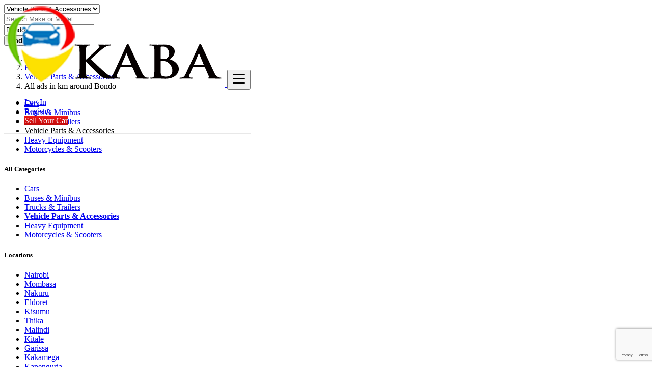

--- FILE ---
content_type: text/html; charset=UTF-8
request_url: https://kaba.co.ke/search?c=7&l=84
body_size: 12702
content:
<!DOCTYPE html>
<html lang="en">
<head>
	<meta charset="utf-8">
	<meta name="csrf-token" content="TAPviFb1nyAueevIZlF5cXiP7gqaVCKwZa1YUkGn">
		<meta name="viewport" content="width=device-width, initial-scale=1.0">
	<meta name="apple-mobile-web-app-title" content="KABA">
	<link rel="apple-touch-icon-precomposed" sizes="144x144" href="https://kaba.co.ke/storage/app/default/ico/apple-touch-icon-144-precomposed.png">
	<link rel="apple-touch-icon-precomposed" sizes="114x114" href="https://kaba.co.ke/storage/app/default/ico/apple-touch-icon-114-precomposed.png">
	<link rel="apple-touch-icon-precomposed" sizes="72x72" href="https://kaba.co.ke/storage/app/default/ico/apple-touch-icon-72-precomposed.png">
	<link rel="apple-touch-icon-precomposed" href="https://kaba.co.ke/storage/app/default/ico/apple-touch-icon-57-precomposed.png">
	<link rel="shortcut icon" href="https://kaba.co.ke/storage/app/ico/thumb-32x32-ico-6076c6602b0bd.png">
        <link rel="stylesheet" href="https://kaba.co.ke/css/cookie-consent.css">

	<title>Vehicles Posted Vehicle Parts & Accessories in Bondo, Kenya</title>
	<meta name="description" content="Vehicles Posted Vehicle Parts & Accessories in Bondo, Kenya">
    <meta name="keywords" content="KABA, Kenya, Sunday car bazaar, Jamhuri car bazaar, toyota passo price in kenya, mark x price in kenya, harrier price in kenya, toyota premio for sale in kenya, probox price in kenya, vehicles for sale in kenya, cars in kenya for sale">
    
	<link rel="canonical" href="https://kaba.co.ke/search?c=7&amp;l=84"/>
						<meta property="fb:app_id" content="880190446162272" />
				<meta property="og:site_name" content="KABA" />
<meta property="og:locale" content="en_US" />
<meta property="og:type" content="website" />
<meta property="og:url" content="https://kaba.co.ke/search" />

		<meta property="twitter:card" content="summary">
    <meta property="twitter:site" content="@KabaKenya">
    <meta property="twitter:title" content="Vehicles Posted Vehicle Parts & Accessories in Bondo, Kenya">
    <meta property="twitter:description" content="Vehicles Posted Vehicle Parts & Accessories in Bondo, Kenya">
    <meta property="twitter:creator" content="@KabaKenya">
    <meta property="twitter:domain" content="kaba.co.ke">
    
		<link rel="alternate" type="application/atom+xml" href="https://kaba.co.ke/feed" title="My feed">
			<meta name="google-site-verification" content="j7kv2afAj0D9-uopefRcvonEdAfFQZpmO-wqUyfEmyI" />
					
		
	    	
			<link href="https://kaba.co.ke/css/app.css?id=ca46ef980f693c7697c4" rel="stylesheet">
			
	<style type="text/css">
	
	
/* === v8.0.0 === */
/* === Body === */

/* === Header === */
.navbar.navbar-site { position: fixed !important; }.navbar.navbar-site {border-bottom-width: 1px !important;border-bottom-style: solid !important;}.navbar.navbar-site { border-bottom-color: #E8E8E8 !important; }
/* === Footer === */

/* === Button: Add Listing === */
a.btn-add-listing,button.btn-add-listing,.navbar.navbar-site ul.navbar-nav > li.postadd > a.btn-add-listing,#homepage a.btn-add-listing {background-image: linear-gradient(to bottom, #ED1818 0,#C20C0C 100%);}a.btn-add-listing,button.btn-add-listing,.navbar.navbar-site ul.navbar-nav > li.postadd > a.btn-add-listing,#homepage a.btn-add-listing {color: #FFFFFF !important;}a.btn-add-listing:hover,a.btn-add-listing:focus,button.btn-add-listing:hover,button.btn-add-listing:focus,li.postadd > a.btn-add-listing:hover,li.postadd > a.btn-add-listing:focus,#homepage a.btn-add-listing:hover,#homepage a.btn-add-listing:focus {background-image: linear-gradient(to bottom, #ED1818 0,#C20C0C 100%);}
/* === Other: Grid View Columns === */
.make-grid .item-list { width: 25.00% !important; }@media (max-width: 767px) {.make-grid .item-list { width: 50% !important; }}.make-grid .item-list .cornerRibbons { left: -30.00%; top: 8%; }.make-grid.noSideBar .item-list .cornerRibbons { left: -22.00%; top: 8%; }@media (min-width: 992px) and (max-width: 1119px) {.make-grid .item-list .cornerRibbons { left: -36.00%; top: 8%; }.make-grid.noSideBar .item-list .cornerRibbons { left: -26.00%; top: 8%; }}@media (min-width: 768px) and (max-width: 991px) {.make-grid .item-list .cornerRibbons { left: -35.00%; top: 8%; }.make-grid.noSideBar .item-list .cornerRibbons { left: -25.00%; top: 8%; }}@media (max-width: 767px) {.make-grid .item-list { width: 50%; }}@media (max-width: 767px) {.make-grid .item-list .cornerRibbons, .make-grid.noSideBar .item-list .cornerRibbons { left: -10%; top: 8%; }}@media (max-width: 736px) {.make-grid .item-list .cornerRibbons, .make-grid.noSideBar .item-list .cornerRibbons { left: -12%; top: 8%; }}@media (max-width: 667px) {.make-grid .item-list .cornerRibbons, .make-grid.noSideBar .item-list .cornerRibbons { left: -13%; top: 8%; }}@media (max-width: 568px) {.make-grid .item-list .cornerRibbons, .make-grid.noSideBar .item-list .cornerRibbons { left: -14%; top: 8%; }}@media (max-width: 480px) {.make-grid .item-list .cornerRibbons, .make-grid.noSideBar .item-list .cornerRibbons { left: -22%; top: 8%; }}.adds-wrapper.make-grid .item-list:nth-child(4n+4),.category-list.make-grid .item-list:nth-child(4n+4) {border-right: solid 1px #ddd;}.adds-wrapper.make-grid .item-list:nth-child(3n+3),.category-list.make-grid .item-list:nth-child(3n+3) {border-right: solid 1px #ddd;}.adds-wrapper.make-grid .item-list:nth-child(4n+4),.category-list.make-grid .item-list:nth-child(4n+4) {border-right: none;}@media (max-width: 991px) {.adds-wrapper.make-grid .item-list:nth-child(4n+4),.category-list.make-grid .item-list:nth-child(4n+4) {border-right-style: solid;border-right-width: 1px;border-right-color: #ddd;}}
/* === Homepage: Search Form Area === */

/* === Homepage: Locations & Country Map === */

	
	/* === CSS Fix === */
	.f-category h6 {
		color: #333;
	}
	.photo-count {
		color: #292b2c;
	}
	.page-info-lite h5 {
		color: #999999;
	}
	h4.item-price {
		color: #292b2c;
	}
	.skin-blue .pricetag {
		color: #fff;
	}
	
</style>
	
	<link href="https://kaba.co.ke/css/custom.css" rel="stylesheet">
	
	    	<link href="https://kaba.co.ke/assets/plugins/bootstrap-daterangepicker/daterangepicker.css" rel="stylesheet">
	
														    
    	
			<!-- Meta Pixel Code -->
<script>
!function(f,b,e,v,n,t,s)
{if(f.fbq)return;n=f.fbq=function(){n.callMethod?
n.callMethod.apply(n,arguments):n.queue.push(arguments)};
if(!f._fbq)f._fbq=n;n.push=n;n.loaded=!0;n.version='2.0';
n.queue=[];t=b.createElement(e);t.async=!0;
t.src=v;s=b.getElementsByTagName(e)[0];
s.parentNode.insertBefore(t,s)}(window, document,'script',
'https://connect.facebook.net/en_US/fbevents.js');
fbq('init', '650720673138665');
fbq('track', 'PageView');
</script>
<noscript><img height="1" width="1" style="display:none"
src="https://www.facebook.com/tr?id=650720673138665&ev=PageView&noscript=1"
/></noscript>
<!-- End Meta Pixel Code -->
<!-- Global site tag (gtag.js) - Google Analytics -->
<script async src="https://www.googletagmanager.com/gtag/js?id=UA-191533585-2">
</script>
<script>
  window.dataLayer = window.dataLayer || [];
  function gtag(){dataLayer.push(arguments);}
  gtag('js', new Date());

  gtag('config', 'UA-191533585-2');
</script>
<script data-ad-client="ca-pub-5915890128195648" async src="https://pagead2.googlesyndication.com/pagead/js/adsbygoogle.js"></script>
<script async src="https://pagead2.googlesyndication.com/pagead/js/adsbygoogle.js?client=ca-pub-5915890128195648"
     crossorigin="anonymous"></script>

<!-- Global site tag (gtag.js) - Google Ads: 454695669 -->
<script async src="https://www.googletagmanager.com/gtag/js?id=AW-454695669"></script>
<script>
  window.dataLayer = window.dataLayer || [];
  function gtag(){dataLayer.push(arguments);}
  gtag('js', new Date());

  gtag('config', 'AW-454695669');
</script>
<script type="text/javascript">
  var onloadCallback = function() {
    
  };
</script>
<script src="https://www.google.com/recaptcha/api.js?onload=onloadCallback&render=explicit"
    async defer>
</script>

	
	<!--[if lt IE 9]>
	<script src="https://oss.maxcdn.com/libs/html5shiv/3.7.0/html5shiv.js"></script>
	<script src="https://oss.maxcdn.com/libs/respond.js/1.3.0/respond.min.js"></script>
	<![endif]-->
 
	<script>
		paceOptions = {
			elements: true
		};
	</script>
	<script src="https://kaba.co.ke/assets/js/pace.min.js"></script>
	<script src="https://kaba.co.ke/assets/plugins/modernizr/modernizr-custom.js"></script>
        <script src="https://kaba.co.ke/js/cookie-consent.js"></script>
	
						<style>
				.is-invalid .g-recaptcha iframe,
				.has-error .g-recaptcha iframe {
					border: 1px solid #f85359;
				}
			</style>
							<script type="text/javascript">
					function myCustomValidation(token){
						/* read HTTP status */
						/* console.log(token); */
						
						if ($('#gRecaptchaResponse').length) {
							$('#gRecaptchaResponse').val(token);
						}
					}
				</script>
				<script src="https://www.google.com/recaptcha/api.js?render=6Ld9rtIqAAAAAFjROqf--jLJhu97Ah9a6bAnlgLj&hl=en"></script><script>
			var csrfToken = document.head.querySelector('meta[name="csrf-token"]');
			grecaptcha.ready(function() {
				grecaptcha.execute('6Ld9rtIqAAAAAFjROqf--jLJhu97Ah9a6bAnlgLj', {action: 'search'}).then(function(token) {
					myCustomValidation(token);
				});
			});
			</script>
						
<link rel="dns-prefetch" href="//fonts.googleapis.com"><link rel="dns-prefetch" href="//fonts.gstatic.com"><link rel="dns-prefetch" href="//storage.googleapis.com"><link rel="dns-prefetch" href="//graph.facebook.com"><link rel="dns-prefetch" href="//google.com"><link rel="dns-prefetch" href="//apis.google.com"><link rel="dns-prefetch" href="//ajax.googleapis.com"><link rel="dns-prefetch" href="//www.google-analytics.com"><link rel="dns-prefetch" href="//www.googletagmanager.com"><link rel="dns-prefetch" href="//pagead2.googlesyndication.com"><link rel="dns-prefetch" href="//gstatic.com"><link rel="dns-prefetch" href="//cdn.api.twitter.com"><link rel="dns-prefetch" href="//oss.maxcdn.com"><link rel="dns-prefetch" href="//cloudflare.com"></head>
<body class="skin-red">
<div id="wrapper">
	
			<div class="header">
	<nav class="navbar fixed-top navbar-site navbar-light bg-light navbar-expand-md" role="navigation">
		<div class="container">
			
			<div class="navbar-identity">
				
				<a href="https://kaba.co.ke" class="navbar-brand logo logo-title">
					<img src="https://kaba.co.ke/storage/app/default/logo.png"
						 alt="kaba" class="tooltipHere main-logo" title="" data-placement="bottom"
						 data-toggle="tooltip"
						 data-original-title=""/>
				</a>
				
				<button data-target=".navbar-collapse" data-toggle="collapse" class="navbar-toggler pull-right" type="button">
					<svg xmlns="http://www.w3.org/2000/svg" viewBox="0 0 30 30" width="30" height="30" focusable="false">
						<title>Menu</title>
						<path stroke="currentColor" stroke-width="2" stroke-linecap="round" stroke-miterlimit="10" d="M4 7h22M4 15h22M4 23h22"></path>
					</svg>
				</button>
				
																</div>
			
			<div class="navbar-collapse collapse">
				<ul class="nav navbar-nav navbar-left">
					
																				</ul>
				
				<ul class="nav navbar-nav ml-auto navbar-right">
											<li class="nav-item">
															<a href="#quickLogin" class="nav-link" data-toggle="modal"><i class="icon-user fa"></i> Log In</a>
													</li>
						<li class="nav-item hidden-sm">
							<a href="https://kaba.co.ke/register" class="nav-link"><i class="icon-user-add fa"></i> Register</a>
						</li>
										
										
										
										<li class="nav-item postadd">
						<a class="btn btn-block btn-border btn-post btn-add-listing" href="https://kaba.co.ke/pricing">
							<i class="fa fa-plus-circle"></i> Sell Your Car
						</a>
					</li>
					

					
				</ul>
			</div>
			
			
		</div>
	</nav>
</div>
	
			
	<div class="container">
	<div class="search-row-wrapper rounded">
		<div class="container">
			<form id="seach" name="search" action="https://kaba.co.ke/search?c=7&amp;l=84" method="GET">
				<div class="row m-0">
					
					<div class="col-xl-3 col-md-3 col-sm-12 col-xs-12">
						<select name="c" id="catSearch" class="form-control selecter">
							<option value="" >
								All Categories
							</option>
																								<option  value="2">
										Cars
									</option>
																	<option  value="3">
										Buses &amp; Minibus
									</option>
																	<option  value="6">
										Trucks &amp; Trailers
									</option>
																	<option  selected=&quot;selected&quot; value="7">
										Vehicle Parts &amp; Accessories
									</option>
																	<option  value="4">
										Heavy Equipment
									</option>
																	<option  value="5">
										Motorcycles &amp; Scooters
									</option>
																					</select>
					</div>
					
					<div class="col-xl-4 col-md-4 col-sm-12 col-xs-12">
						<input name="q" class="form-control keyword" type="text" placeholder="Search Make or Model" value="">
					</div>
					
					<div class="col-xl-3 col-md-3 col-sm-12 col-xs-12 search-col locationicon">
						<i class="icon-location-2 icon-append"></i>
						<input type="text" id="locSearch" name="location" class="form-control locinput input-rel searchtag-input has-icon tooltipHere"
							   placeholder="Specify location" value="Bondo" title="" data-placement="bottom"
							   data-toggle="tooltip"
							   data-original-title="Enter location example: Nairobi">
					</div>
	
					<input type="hidden" id="lSearch" name="l" value="84">
					<input type="hidden" id="rSearch" name="r" value="">
	
					<div class="col-xl-2 col-md-2 col-sm-12 col-xs-12">
						<button class="btn btn-block btn-primary">
							<i class="fa fa-search"></i> <strong>Find</strong>
						</button>
					</div>
					
				</div>
			</form>
		</div>
	</div>
</div>

		
			
	
		<div class="main-container">
		
		<div class="container">
	<nav aria-label="breadcrumb" role="navigation" class="search-breadcrumb">
		<ol class="breadcrumb">
			<li class="breadcrumb-item"><a href="https://kaba.co.ke"><i class="icon-home fa"></i></a></li>
			<li class="breadcrumb-item">
				<a href="https://kaba.co.ke/search?c=7&amp;l=84">
					Kenya
				</a>
			</li>
																		<li class="breadcrumb-item"><a href="https://kaba.co.ke/category/car-parts-and-accessories">Vehicle Parts & Accessories</a></li>
																				<li class="breadcrumb-item active">
							All ads in  km around Bondo
							&nbsp;
															<a href="#browseAdminCities" data-toggle="modal"> <span class="caret"></span></a>
													</li>
														</ol>
	</nav>
</div>
		<div class="container hide-xs">
		<div>
			<ul class="list-inline">
									<li class="list-inline-item mt-2">
													<a href="https://kaba.co.ke/search?l=84&amp;c=2" class="badge badge-light">
								Cars
							</a>
											</li>
									<li class="list-inline-item mt-2">
													<a href="https://kaba.co.ke/search?l=84&amp;c=3" class="badge badge-light">
								Buses &amp; Minibus
							</a>
											</li>
									<li class="list-inline-item mt-2">
													<a href="https://kaba.co.ke/search?l=84&amp;c=6" class="badge badge-light">
								Trucks &amp; Trailers
							</a>
											</li>
									<li class="list-inline-item mt-2">
													<span class="badge badge-primary">
								Vehicle Parts &amp; Accessories
							</span>
											</li>
									<li class="list-inline-item mt-2">
													<a href="https://kaba.co.ke/search?l=84&amp;c=4" class="badge badge-light">
								Heavy Equipment
							</a>
											</li>
									<li class="list-inline-item mt-2">
													<a href="https://kaba.co.ke/search?l=84&amp;c=5" class="badge badge-light">
								Motorcycles &amp; Scooters
							</a>
											</li>
							</ul>
		</div>
	</div>
			
							<div class="h-spacer"></div>
		
		<div class="container">
			<div class="row">

				<!-- Sidebar -->
                                    <!-- this (.mobile-filter-sidebar) part will be position fixed in mobile version -->
<div class="col-md-3 page-sidebar mobile-filter-sidebar pb-4">
	<aside>
		<div class="sidebar-modern-inner enable-long-words">
			
						<!-- SubCategory -->
	<div id="subCatsList">
					
							
				<!-- Category -->
<div id="catsList">
	<div class="block-title has-arrow sidebar-header">
		<h5>
			<span class="font-weight-bold">
				All Categories
			</span>
		</h5>
	</div>
	<div class="block-content list-filter categories-list">
		<ul class="list-unstyled">
												<li>
													<a href="https://kaba.co.ke/search?l=84&amp;c=2" title="Cars">
								<span class="title">Cars</span>
															</a>
											</li>
									<li>
													<a href="https://kaba.co.ke/search?l=84&amp;c=3" title="Buses &amp; Minibus">
								<span class="title">Buses &amp; Minibus</span>
															</a>
											</li>
									<li>
													<a href="https://kaba.co.ke/search?l=84&amp;c=6" title="Trucks &amp; Trailers">
								<span class="title">Trucks &amp; Trailers</span>
															</a>
											</li>
									<li>
													<strong>
								<a href="https://kaba.co.ke/search?l=84&amp;c=7" title="Vehicle Parts &amp; Accessories">
									<span class="title">Vehicle Parts &amp; Accessories</span>
																	</a>
							</strong>
											</li>
									<li>
													<a href="https://kaba.co.ke/search?l=84&amp;c=4" title="Heavy Equipment">
								<span class="title">Heavy Equipment</span>
															</a>
											</li>
									<li>
													<a href="https://kaba.co.ke/search?l=84&amp;c=5" title="Motorcycles &amp; Scooters">
								<span class="title">Motorcycles &amp; Scooters</span>
															</a>
											</li>
									</ul>
	</div>
</div>			
						
			</div>
	
<div style="clear:both"></div>            <!-- City -->
<div class="block-title has-arrow sidebar-header">
	<h5>
		<span class="font-weight-bold">
			Locations
		</span>
	</h5>
</div>
<div class="block-content list-filter locations-list">
	<ul class="browse-list list-unstyled long-list">
									<li>
											<a href="https://kaba.co.ke/search?l=24&c=7" title="Nairobi">
							Nairobi
													</a>
									</li>
							<li>
											<a href="https://kaba.co.ke/search?l=31&c=7" title="Mombasa">
							Mombasa
													</a>
									</li>
							<li>
											<a href="https://kaba.co.ke/search?l=22&c=7" title="Nakuru">
							Nakuru
													</a>
									</li>
							<li>
											<a href="https://kaba.co.ke/search?l=77&c=7" title="Eldoret">
							Eldoret
													</a>
									</li>
							<li>
											<a href="https://kaba.co.ke/search?l=54&c=7" title="Kisumu">
							Kisumu
													</a>
									</li>
							<li>
											<a href="https://kaba.co.ke/search?l=7&c=7" title="Thika">
							Thika
													</a>
									</li>
							<li>
											<a href="https://kaba.co.ke/search?l=41&c=7" title="Malindi">
							Malindi
													</a>
									</li>
							<li>
											<a href="https://kaba.co.ke/search?l=53&c=7" title="Kitale">
							Kitale
													</a>
									</li>
							<li>
											<a href="https://kaba.co.ke/search?l=75&c=7" title="Garissa">
							Garissa
													</a>
									</li>
							<li>
											<a href="https://kaba.co.ke/search?l=67&c=7" title="Kakamega">
							Kakamega
													</a>
									</li>
							<li>
											<a href="https://kaba.co.ke/search?l=65&c=7" title="Kapenguria">
							Kapenguria
													</a>
									</li>
							<li>
											<a href="https://kaba.co.ke/search?l=83&c=7" title="Bungoma">
							Bungoma
													</a>
									</li>
							<li>
											<a href="https://kaba.co.ke/search?l=81&c=7" title="Busia">
							Busia
													</a>
									</li>
							<li>
											<a href="https://kaba.co.ke/search?l=15&c=7" title="Nyeri">
							Nyeri
													</a>
									</li>
							<li>
											<a href="https://kaba.co.ke/search?l=90&c=7" title="Ol Kalou">
							Ol Kalou
													</a>
									</li>
							<li>
											<a href="https://kaba.co.ke/search?l=34&c=7" title="Meru">
							Meru
													</a>
									</li>
							<li>
											<a href="https://kaba.co.ke/search?l=58&c=7" title="Kilifi">
							Kilifi
													</a>
									</li>
							<li>
											<a href="https://kaba.co.ke/search?l=5&c=7" title="Wajir">
							Wajir
													</a>
									</li>
							<li>
											<a href="https://kaba.co.ke/search?l=28&c=7" title="Mumias">
							Mumias
													</a>
									</li>
							<li>
											<a href="https://kaba.co.ke/search?l=6&c=7" title="Voi">
							Voi
													</a>
									</li>
							<li>
											<a href="https://kaba.co.ke/search?l=70&c=7" title="Iten">
							Iten
													</a>
									</li>
							<li>
											<a href="https://kaba.co.ke/search?l=46&c=7" title="Lugulu">
							Lugulu
													</a>
									</li>
							<li>
											<a href="https://kaba.co.ke/search?l=72&c=7" title="Homa Bay">
							Homa Bay
													</a>
									</li>
							<li>
											<a href="https://kaba.co.ke/search?l=23&c=7" title="Naivasha">
							Naivasha
													</a>
									</li>
							<li>
											<a href="https://kaba.co.ke/search?l=21&c=7" title="Nanyuki">
							Nanyuki
													</a>
									</li>
							<li>
											<a href="https://kaba.co.ke/search?l=40&c=7" title="Mandera">
							Mandera
													</a>
									</li>
							<li>
											<a href="https://kaba.co.ke/search?l=20&c=7" title="Narok">
							Narok
													</a>
									</li>
							<li>
											<a href="https://kaba.co.ke/search?l=61&c=7" title="Kericho">
							Kericho
													</a>
									</li>
							<li>
											<a href="https://kaba.co.ke/search?l=33&c=7" title="Migori">
							Migori
													</a>
									</li>
							<li>
											<a href="https://kaba.co.ke/search?l=76&c=7" title="Embu">
							Embu
													</a>
									</li>
							<li>
											<a href="https://kaba.co.ke/search?l=30&c=7" title="Moyale">
							Moyale
													</a>
									</li>
							<li>
											<a href="https://kaba.co.ke/search?l=71&c=7" title="Isiolo">
							Isiolo
													</a>
									</li>
							<li>
											<a href="https://kaba.co.ke/search?l=17&c=7" title="Nyahururu">
							Nyahururu
													</a>
									</li>
							<li>
											<a href="https://kaba.co.ke/search?l=45&c=7" title="Machakos">
							Machakos
													</a>
									</li>
							<li>
											<a href="https://kaba.co.ke/search?l=12&c=7" title="Rongai">
							Rongai
													</a>
									</li>
							<li>
											<a href="https://kaba.co.ke/search?l=13&c=7" title="Pumwani">
							Pumwani
													</a>
									</li>
							<li>
											<a href="https://kaba.co.ke/search?l=55&c=7" title="Kisii">
							Kisii
													</a>
									</li>
							<li>
											<a href="https://kaba.co.ke/search?l=32&c=7" title="Molo">
							Molo
													</a>
									</li>
							<li>
											<a href="https://kaba.co.ke/search?l=69&c=7" title="Kabarnet">
							Kabarnet
													</a>
									</li>
							<li>
											<a href="https://kaba.co.ke/search?l=87&c=7" title="Athi River">
							Athi River
													</a>
									</li>
							<li>
											<a href="https://kaba.co.ke/search?l=50&c=7" title="Lamu">
							Lamu
													</a>
									</li>
							<li>
											<a href="https://kaba.co.ke/search?l=4&c=7" title="Webuye">
							Webuye
													</a>
									</li>
							<li>
											<a href="https://kaba.co.ke/search?l=62&c=7" title="Karuri">
							Karuri
													</a>
									</li>
							<li>
											<a href="https://kaba.co.ke/search?l=59&c=7" title="Kiambu">
							Kiambu
													</a>
									</li>
							<li>
											<a href="https://kaba.co.ke/search?l=39&c=7" title="Maralal">
							Maralal
													</a>
									</li>
							<li>
											<a href="https://kaba.co.ke/search?l=43&c=7" title="Makueni Boma">
							Makueni Boma
													</a>
									</li>
							<li>
											<a href="https://kaba.co.ke/search?l=48&c=7" title="Lodwar">
							Lodwar
													</a>
									</li>
							<li>
											<a href="https://kaba.co.ke/search?l=52&c=7" title="Kitui">
							Kitui
													</a>
									</li>
							<li>
											<a href="https://kaba.co.ke/search?l=37&c=7" title="Marsabit">
							Marsabit
													</a>
									</li>
							<li>
											<a href="https://kaba.co.ke/search?l=89&c=7" title="Siaya">
							Siaya
													</a>
									</li>
							<li>
											<a href="https://kaba.co.ke/search?l=60&c=7" title="Kerugoya">
							Kerugoya
													</a>
									</li>
							<li>
											<a href="https://kaba.co.ke/search?l=29&c=7" title="Muhoroni">
							Muhoroni
													</a>
									</li>
							<li>
											<a href="https://kaba.co.ke/search?l=44&c=7" title="Magadi">
							Magadi
													</a>
									</li>
							<li>
											<a href="https://kaba.co.ke/search?l=8&c=7" title="Taveta">
							Taveta
													</a>
									</li>
							<li>
											<a href="https://kaba.co.ke/search?l=57&c=7" title="Kihancha">
							Kihancha
													</a>
									</li>
							<li>
											<a href="https://kaba.co.ke/search?l=10&c=7" title="Sawa Sawa">
							Sawa Sawa
													</a>
									</li>
							<li>
											<a href="https://kaba.co.ke/search?l=38&c=7" title="Mariakani">
							Mariakani
													</a>
									</li>
							<li>
											<a href="https://kaba.co.ke/search?l=78&c=7" title="Eldama Ravine">
							Eldama Ravine
													</a>
									</li>
							<li>
											<a href="https://kaba.co.ke/search?l=1&c=7" title="Wundanyi">
							Wundanyi
													</a>
									</li>
							<li>
											<a href="https://kaba.co.ke/search?l=27&c=7" title="Murang’a">
							Murang’a
													</a>
									</li>
							<li>
											<a href="https://kaba.co.ke/search?l=25&c=7" title="Mwingi">
							Mwingi
													</a>
									</li>
							<li>
											<a href="https://kaba.co.ke/search?l=80&c=7" title="Butere">
							Butere
													</a>
									</li>
							<li>
											<a href="https://kaba.co.ke/search?l=68&c=7" title="Kajiado">
							Kajiado
													</a>
									</li>
							<li>
											<a href="https://kaba.co.ke/search?l=36&c=7" title="Maua">
							Maua
													</a>
									</li>
							<li>
											<a href="https://kaba.co.ke/search?l=9&c=7" title="Takaungu">
							Takaungu
													</a>
									</li>
							<li>
											<a href="https://kaba.co.ke/search?l=14&c=7" title="Oyugis">
							Oyugis
													</a>
									</li>
							<li>
											<a href="https://kaba.co.ke/search?l=66&c=7" title="Kangundo">
							Kangundo
													</a>
									</li>
							<li>
											<a href="https://kaba.co.ke/search?l=47&c=7" title="Luanda">
							Luanda
													</a>
									</li>
							<li>
											<a href="https://kaba.co.ke/search?l=16&c=7" title="Nyamira">
							Nyamira
													</a>
									</li>
							<li>
											<a href="https://kaba.co.ke/search?l=18&c=7" title="Ngong">
							Ngong
													</a>
									</li>
							<li>
											<a href="https://kaba.co.ke/search?l=79&c=7" title="Chuka">
							Chuka
													</a>
									</li>
							<li>
											<a href="https://kaba.co.ke/search?l=63&c=7" title="Kapsowar">
							Kapsowar
													</a>
									</li>
							<li>
											<a href="https://kaba.co.ke/search?l=19&c=7" title="Naro Moru">
							Naro Moru
													</a>
									</li>
							<li>
											<a href="https://kaba.co.ke/search?l=88&c=7" title="Ahero">
							Ahero
													</a>
									</li>
							<li>
											<strong>
							<a href="https://kaba.co.ke/search?l=84&c=7" title="Bondo">
								Bondo
															</a>
						</strong>
									</li>
							<li>
											<a href="https://kaba.co.ke/search?l=42&c=7" title="Malaba">
							Malaba
													</a>
									</li>
							<li>
											<a href="https://kaba.co.ke/search?l=56&c=7" title="Kinango">
							Kinango
													</a>
									</li>
							<li>
											<a href="https://kaba.co.ke/search?l=86&c=7" title="Baringo">
							Baringo
													</a>
									</li>
							<li>
											<a href="https://kaba.co.ke/search?l=73&c=7" title="Hola">
							Hola
													</a>
									</li>
							<li>
											<a href="https://kaba.co.ke/search?l=82&c=7" title="Port Victoria">
							Port Victoria
													</a>
									</li>
							<li>
											<a href="https://kaba.co.ke/search?l=49&c=7" title="Limuru">
							Limuru
													</a>
									</li>
							<li>
											<a href="https://kaba.co.ke/search?l=2&c=7" title="Wote">
							Wote
													</a>
									</li>
							<li>
											<a href="https://kaba.co.ke/search?l=3&c=7" title="Witu">
							Witu
													</a>
									</li>
							<li>
											<a href="https://kaba.co.ke/search?l=85&c=7" title="Sotik Post">
							Sotik Post
													</a>
									</li>
							<li>
											<a href="https://kaba.co.ke/search?l=74&c=7" title="Gazi">
							Gazi
													</a>
									</li>
							<li>
											<a href="https://kaba.co.ke/search?l=51&c=7" title="Kwale">
							Kwale
													</a>
									</li>
							<li>
											<a href="https://kaba.co.ke/search?l=11&c=7" title="Rumuruti">
							Rumuruti
													</a>
									</li>
							<li>
											<a href="https://kaba.co.ke/search?l=64&c=7" title="Kapsabet">
							Kapsabet
													</a>
									</li>
							<li>
											<a href="https://kaba.co.ke/search?l=91&c=7" title="Kathwana">
							Kathwana
													</a>
									</li>
							<li>
											<a href="https://kaba.co.ke/search?l=35&c=7" title="Mbale">
							Mbale
													</a>
									</li>
							<li>
											<a href="https://kaba.co.ke/search?l=26&c=7" title="Mwatate">
							Mwatate
													</a>
									</li>
						</ul>
</div>
<div style="clear:both"></div>						<!-- Price -->
		<div class="block-title has-arrow sidebar-header">
			<h5>
				<span class="font-weight-bold">
					Price range
				</span>
			</h5>
		</div>
		<div class="block-content list-filter">
			<form role="form" class="form-inline" action="https://kaba.co.ke/search" method="GET">
															<input type="hidden" name="c" value="7">
																				<input type="hidden" name="l" value="84">
													<div class="form-group col-sm-4 no-padding">
					<input type="text" placeholder="2000" id="minPrice" name="minPrice" class="form-control" value="">
				</div>
				<div class="form-group col-sm-1 no-padding text-center hidden-xs"> -</div>
				<div class="form-group col-sm-4 no-padding">
					<input type="text" placeholder="3000" id="maxPrice" name="maxPrice" class="form-control" value="">
				</div>
				<div class="form-group col-sm-3 no-padding">
					<button class="btn btn-default pull-right btn-block-xs" type="submit">GO</button>
				</div>
			</form>
		</div>
		<div style="clear:both"></div>
				
		</div>
	</aside>
</div>

                                    
				<!-- Content -->
				<div class="col-md-9 page-content col-thin-left">
					<div class="category-list">
						<div class="tab-box">

							<!-- Nav tabs -->
							<ul id="postType" class="nav nav-tabs add-tabs tablist" role="tablist">
                                								<li class="nav-item active">
									<a href="https://kaba.co.ke/search?c=7&l=84"
									   role="tab"
									   data-toggle="tab"
									   class="nav-link"
									>
										All Ads <span class="badge badge-pill badge-danger">0</span>
									</a>
								</li>
																																																													<li class="nav-item">
													<a href="https://kaba.co.ke/search?c=7&l=84&type=1" role="tab" data-toggle="tab" class="nav-link">
														Private Seller
														<span class="badge badge-pill alert-danger">
															0
														</span>
													</a>
												</li>
																																																							<li class="nav-item">
													<a href="https://kaba.co.ke/search?c=7&l=84&type=2" role="tab" data-toggle="tab" class="nav-link">
														Dealer
														<span class="badge badge-pill alert-danger">
															0
														</span>
													</a>
												</li>
																																													</ul>
							
							<div class="tab-filter">
								<select id="orderBy" title="sort by" class="niceselecter select-sort-by" data-style="btn-select" data-width="auto">
									<option value="https://kaba.co.ke/search?c=7&l=84">Sort by</option>
									<option
											value="https://kaba.co.ke/search?c=7&l=84&orderBy=priceAsc">
										Price : Low to High
									</option>
									<option
											value="https://kaba.co.ke/search?c=7&l=84&orderBy=priceDesc">
										Price : High to Low
									</option>
																		<option
											value="https://kaba.co.ke/search?c=7&l=84&orderBy=date">
										Date
									</option>
																										</select>
							</div>

						</div>

						<div class="listing-filter">
							<div class="pull-left col-xs-6">
								<div class="breadcrumb-list">
									<a href="https://kaba.co.ke/search?c=7&l=84" class="current"><span>All ads</span></a> in <a rel="nofollow" class="jobs-s-tag" href="https://kaba.co.ke/search?c=7">Bondo</a> in <a rel="nofollow" class="jobs-s-tag" href="https://kaba.co.ke/search?l=84">Vehicle Parts & Accessories</a>
								</div>
                                <div style="clear:both;"></div>
							</div>
                            
							
							<div style="clear:both"></div>
						</div>
						
						<!-- Mobile Filter Bar -->
						<div class="mobile-filter-bar col-xl-12">
							<ul class="list-unstyled list-inline no-margin no-padding">
																<li class="filter-toggle">
									<a class="">
										<i class="icon-th-list"></i> Filters
									</a>
								</li>
																<li>
									<div class="dropdown">
										<a data-toggle="dropdown" class="dropdown-toggle">Sort by</a>
										<ul class="dropdown-menu">
											<li>
												<a href="https://kaba.co.ke/search?c=7&l=84" rel="nofollow">
													Sort by
												</a>
											</li>
											<li>
												<a href="https://kaba.co.ke/search?c=7&l=84&orderBy=priceAsc" rel="nofollow">
													Price : Low to High
												</a>
											</li>
											<li>
												<a href="https://kaba.co.ke/search?c=7&l=84&orderBy=priceDesc" rel="nofollow">
													Price : High to Low
												</a>
											</li>
																						<li>
												<a href="https://kaba.co.ke/search?c=7&l=84&orderBy=date" rel="nofollow">
													Date
												</a>
											</li>
																																</ul>
									</div>
								</li>
							</ul>
						</div>
						<div class="menu-overly-mask"></div>
						<!-- Mobile Filter bar End-->

						<div id="postsList" class="adds-wrapper row no-margin">
							<div class="p-4" style="width: 100%;">
		No result. Refine your search using other criteria.
	</div>

						</div>

						<div class="tab-box save-search-bar text-center">
															<a href="#"> &nbsp; </a>
													</div>
					</div>
					
					<nav class="pagination-bar mb-5 pagination-sm" aria-label="">
						
					</nav>

					<div class="post-promo text-center mb-5">
						<h2> Are you looking to buy or sell a car in Kenya? </h2>
						<h5>Sell your car through our platform. It is easy, efficient and trustworthy!</h5>
													<a href="#quickLogin" class="btn btn-border btn-post btn-add-listing" data-toggle="modal">Start Now!</a>
											</div>

				</div>
				
				<div style="clear:both;"></div>

				<!-- Advertising -->
				
			</div>
		</div>
	</div>

			
		
			<footer class="main-footer">
	<div class="footer-content">
		<div class="container">
			<div class="row">
				
									<div class="col-lg-3 col-md-3 col-sm-3 col-xs-6">
						<div class="footer-col">
							<h4 class="footer-title">About us</h4>
							<ul class="list-unstyled footer-nav">
																											<li>
																																		<a href="https://kaba.co.ke/page/sunday-bazaar" > Sunday Bazaar </a>
																					</li>
																			<li>
																																		<a href="https://kaba.co.ke/page/cookies-policy" > cookies-policy </a>
																					</li>
																			<li>
																																		<a href="https://kaba.co.ke/page/privacy-policy" target="_blank"> privacy-policy </a>
																					</li>
																			<li>
																																		<a href="https://kaba.co.ke/page/app-privacy" target="_blank"> app-privacy </a>
																					</li>
																			<li>
																																		<a href="https://kaba.co.ke/page/app-privacy-1" target="_blank"> app-privacy </a>
																					</li>
																			<li>
																																		<a href="https://kaba.co.ke/page/faq" > FAQ </a>
																					</li>
																			<li>
																																		<a href="https://kaba.co.ke/page/anti-scam" > Anti-Scam </a>
																					</li>
																			<li>
																																		<a href="https://kaba.co.ke/page/terms" > Terms </a>
																					</li>
																			<li>
																																		<a href="https://kaba.co.ke/page/privacy" > Privacy </a>
																					</li>
																								</ul>
						</div>
					</div>
					
					<div class="col-lg-3 col-md-3 col-sm-3 col-xs-6">
						<div class="footer-col">
							<h4 class="footer-title">Contact &amp; Sitemap</h4>
							<ul class="list-unstyled footer-nav">
								<li><a href="https://kaba.co.ke/contact"> Contact Us </a></li>
								<li><a href="https://kaba.co.ke/sitemap"> Sitemap </a></li>
															</ul>
						</div>
					</div>
					
					<div class="col-lg-2 col-md-2 col-sm-2 col-xs-12">
						<div class="footer-col">
							<h4 class="footer-title">My Account</h4>
							<ul class="list-unstyled footer-nav">
																	<li>
																					<a href="#quickLogin" data-toggle="modal"> Log In </a>
																			</li>
									<li><a href="https://kaba.co.ke/register"> Register </a></li>
															</ul>
						</div>
					</div>
					
											<div class="col-lg-4 col-md-4 col-sm-4 col-xs-12">
							<div class="footer-col row">
																
																	<div class="col-sm-12 col-xs-6 col-xxs-12 no-padding-lg">
										<div class="mobile-app-content">
											<h4 class="footer-title">Mobile Apps</h4>
											<div class="row ">
																								<div class="col-xs-12 col-sm-6">
													<a class="app-icon" target="_blank" href="https://play.google.com/store/apps/details?id=com.wk.tech.main">
														<span class="hide-visually">iOS app</span>
														<img src="https://kaba.co.ke/images/site/app-store-badge.svg" alt="Available on the App Store">
													</a>
												</div>
																																				<div class="col-xs-12 col-sm-6">
													<a class="app-icon" target="_blank" href="https://play.google.com/store/apps/details?id=com.wk.tech.main">
														<span class="hide-visually">Android App</span>
														<img src="https://kaba.co.ke/images/site/google-play-badge.svg" alt="Available on Google Play">
													</a>
												</div>
																							</div>
										</div>
									</div>
																									
																	<div class="col-sm-12 col-xs-6 col-xxs-12 no-padding-lg">
										<div class="hero-subscribe">
											<h4 class="footer-title no-margin">Follow us on</h4>
											<ul class="list-unstyled list-inline footer-nav social-list-footer social-list-color footer-nav-inline">
																								<li>
													<a class="icon-color fb" title="" data-placement="top" data-toggle="tooltip" href="https://www.facebook.com/sundaycarbazaar" data-original-title="Facebook">
														<i class="fab fa-facebook"></i>
													</a>
												</li>
																																				<li>
													<a class="icon-color tw" title="" data-placement="top" data-toggle="tooltip" href="https://twitter.com/KabaKenya" data-original-title="Twitter">
														<i class="fab fa-twitter"></i>
													</a>
												</li>
																																					<li>
														<a class="icon-color pin" title="" data-placement="top" data-toggle="tooltip" href="https://www.instagram.com/kenya_autobazaar/" data-original-title="Instagram">
															<i class="icon-instagram-filled"></i>
														</a>
													</li>
																																				<li>
													<a class="icon-color gp" title="" data-placement="top" data-toggle="tooltip" href="#" data-original-title="Google+">
														<i class="fab fa-google-plus"></i>
													</a>
												</li>
																																				<li>
													<a class="icon-color lin" title="" data-placement="top" data-toggle="tooltip" href="#" data-original-title="LinkedIn">
														<i class="fab fa-linkedin"></i>
													</a>
												</li>
																																				<li>
													<a class="icon-color pin" title="" data-placement="top" data-toggle="tooltip" href="#" data-original-title="Pinterest">
														<i class="fab fa-pinterest-p"></i>
													</a>
												</li>
																							</ul>
										</div>
									</div>
															</div>
						</div>
										
					<div style="clear: both"></div>
								
				<div class="col-xl-12">
																		<hr>
																
					<div class="copy-info text-center">
						© 2026 KABA. All Rights Reserved.
																					Powered by Bytasoft ltd
																		</div>
				</div>
			
			</div>
		</div>
	</div>
</footer>
	
</div>

	<!-- Modal Change City -->
<div class="modal fade" id="browseAdminCities" tabindex="-1" role="dialog" aria-labelledby="adminCitiesModalLabel" aria-hidden="true">
	<div class="modal-dialog">
		<div class="modal-content">
			
			<div class="modal-header">
				<h4 class="modal-title" id="adminCitiesModalLabel">
					<i class="icon-map"></i> Select your region
				</h4>
				
				<button type="button" class="close" data-dismiss="modal">
					<span aria-hidden="true">&times;</span>
					<span class="sr-only">Close</span>
				</button>
			</div>
			
			<div class="modal-body">
				<div class="row">
					<div class="col-xl-12">
						<p id="selectedAdmin">Popular cities in <strong>Kenya</strong></p>
						<div style="clear:both"></div>
						<div class="col-sm-6 no-padding">
							<form id="modalAdminForm" name="modalAdminForm" method="POST">
								<input type="hidden"
									   id="currSearch"
									   name="curr_search"
									   value="YToxOntzOjE6ImMiO3M6MToiNyI7fQ=="
								>
								<select class="form-control" id="modalAdminField" name="admin_code">
									<option selected value="">All regions</option>
																														<option value="KE.10">Baringo</option>
																					<option value="KE.11">Bomet</option>
																					<option value="KE.12">Bungoma</option>
																					<option value="KE.13">Busia</option>
																					<option value="KE.14">Elegeyo-Marakwet</option>
																					<option value="KE.15">Embu</option>
																					<option value="KE.16">Garissa</option>
																					<option value="KE.17">Homa Bay</option>
																					<option value="KE.18">Isiolo</option>
																					<option value="KE.19">Kajiado</option>
																					<option value="KE.20">Kakamega</option>
																					<option value="KE.21">Kericho</option>
																					<option value="KE.22">Kiambu</option>
																					<option value="KE.23">Kilifi</option>
																					<option value="KE.24">Kirinyaga</option>
																					<option value="KE.25">Kisii</option>
																					<option value="KE.26">Kisumu</option>
																					<option value="KE.27">Kitui</option>
																					<option value="KE.28">Kwale</option>
																					<option value="KE.29">Laikipia</option>
																					<option value="KE.30">Lamu</option>
																					<option value="KE.31">Machakos</option>
																					<option value="KE.32">Makueni</option>
																					<option value="KE.33">Mandera</option>
																					<option value="KE.34">Marsabit</option>
																					<option value="KE.35">Meru</option>
																					<option value="KE.36">Migori</option>
																					<option value="KE.37">Mombasa</option>
																					<option value="KE.38">Murang&#039;A</option>
																					<option value="KE.05">Nairobi Area</option>
																					<option value="KE.39">Nakuru</option>
																					<option value="KE.40">Nandi</option>
																					<option value="KE.41">Narok</option>
																					<option value="KE.42">Nyamira</option>
																					<option value="KE.43">Nyandarua</option>
																					<option value="KE.44">Nyeri</option>
																					<option value="KE.45">Samburu</option>
																					<option value="KE.46">Siaya</option>
																					<option value="KE.47">Taita Taveta</option>
																					<option value="KE.48">Tana River</option>
																					<option value="KE.49">Tharaka - Nithi</option>
																					<option value="KE.50">Trans Nzoia</option>
																					<option value="KE.51">Turkana</option>
																					<option value="KE.52">Uasin Gishu</option>
																					<option value="KE.53">Vihiga</option>
																					<option value="KE.54">Wajir</option>
																					<option value="KE.55">West Pokot</option>
																											</select>
								<input type="hidden" name="_token" value="TAPviFb1nyAueevIZlF5cXiP7gqaVCKwZa1YUkGn">
							</form>
						</div>
						<div style="clear:both"></div>
						<hr class="hr-thin">
					</div>
					<div class="col-xl-12" id="adminCities"></div>
				</div>
			</div>
			
		</div>
	</div>
</div>
<!-- /.modal -->


<div class="modal fade" id="quickLogin" tabindex="-1" role="dialog">
	<div class="modal-dialog  modal-sm">
		<div class="modal-content">
			
			<div class="modal-header">
				<h4 class="modal-title"><i class="icon-login fa"></i> Log In </h4>
				
				<button type="button" class="close" data-dismiss="modal">
					<span aria-hidden="true">&times;</span>
					<span class="sr-only">Close</span>
				</button>
			</div>
			
			<form role="form" method="POST" action="https://kaba.co.ke/login">
				<input type="hidden" name="_token" value="TAPviFb1nyAueevIZlF5cXiP7gqaVCKwZa1YUkGn">
				<div class="modal-body">

										
										
										<!-- login -->
										<div class="form-group">
						<label for="login" class="control-label">Login (Email or Phone)</label>
						<div class="input-group">
							<div class="input-group-prepend">
								<span class="input-group-text"><i class="icon-user fa"></i></span>
							</div>
							<input id="mLogin" name="login" type="text" placeholder="Email or Phone" class="form-control" value="">
						</div>
					</div>
					
					<!-- password -->
										<div class="form-group">
						<label for="password" class="control-label">Password</label>
						<div class="input-group show-pwd-group">
							<div class="input-group-prepend">
								<span class="input-group-text"><i class="icon-lock fa"></i></span>
							</div>
							<input id="mPassword" name="password" type="password" class="form-control" placeholder="Password" autocomplete="off">
							<span class="icon-append show-pwd">
								<button type="button" class="eyeOfPwd">
									<i class="far fa-eye-slash"></i>
								</button>
							</span>
						</div>
					</div>
					
					<!-- remember -->
										<div class="form-group">
						<label class="checkbox form-check-label pull-left mt-2" style="font-weight: normal;">
							<input type="checkbox" value="1" name="remember" id="mRemember" class=""> Keep me logged in
						</label>
						<p class="pull-right mt-2">
							<a href="https://kaba.co.ke/password/reset">
								Lost your password?
							</a> / <a href="https://kaba.co.ke/register">
								Register
							</a>
						</p>
						<div style=" clear:both"></div>
					</div>
					
					<input type="hidden" name="g-recaptcha-response" id="gRecaptchaResponse">
	
					
					<input type="hidden" name="quickLoginForm" value="1">
				</div>
				<div class="modal-footer">
					<button type="button" class="btn btn-default" data-dismiss="modal">Cancel</button>
					<button type="submit" class="btn btn-success pull-right">Log In</button>
				</div>
			</form>
			
		</div>
	</div>
</div>
<!-- Modal Change Country -->
<div class="modal fade modalHasList" id="selectCountry" tabindex="-1" role="dialog" aria-labelledby="selectCountryLabel" aria-hidden="true">
	<div class="modal-dialog modal-lg" role="document">
		<div class="modal-content">
			
			<div class="modal-header">
				<h4 class="modal-title uppercase font-weight-bold" id="selectCountryLabel">
					<i class="icon-map"></i> Select a Country
				</h4>
				
				<button type="button" class="close" data-dismiss="modal">
					<span aria-hidden="true">&times;</span>
					<span class="sr-only">Close</span>
				</button>
			</div>
			
			<div class="modal-body">
				<div class="row">
					
																		<ul class="cat-list col-xl-3 col-lg-3 col-md-4 col-sm-6 col-xs-6">
																<li>
									<img src="https://kaba.co.ke/images/blank.gif"
										 class="flag flag-ke"
										 style="margin-bottom: 4px; margin-right: 5px;"
									>
									<a href="https://kaba.co.ke/lang/en?d=KE" class="tooltip-test" title="Kenya">
										Kenya
									</a>
								</li>
															</ul>
																
				</div>
			</div>
			
		</div>
	</div>
</div>
<div class="js-cookie-consent cookie-consent">

    <span class="cookie-consent__message">
        Your experience on this site will be improved by allowing cookies.
    </span>

    <button class="js-cookie-consent-agree cookie-consent__agree">
        Allow cookies
    </button>

</div>

    <script>

        window.laravelCookieConsent = (function () {

            var COOKIE_VALUE = 1;

            function consentWithCookies() {
                setCookie('laraclassified_cookie_consent', COOKIE_VALUE, 365 * 20);
                hideCookieDialog();
            }

            function cookieExists(name) {
                return (document.cookie.split('; ').indexOf(name + '=' + COOKIE_VALUE) !== -1);
            }

            function hideCookieDialog() {
                var dialogs = document.getElementsByClassName('js-cookie-consent');

                for (var i = 0; i < dialogs.length; ++i) {
                    dialogs[i].style.display = 'none';
                }
            }

            function setCookie(name, value, expirationInDays) {
                var date = new Date();
                date.setTime(date.getTime() + (expirationInDays * 24 * 60 * 60 * 1000));
                document.cookie = name + '=' + value + '; ' + 'expires=' + date.toUTCString() +';path=/';
            }

            if(cookieExists('laraclassified_cookie_consent')) {
                hideCookieDialog();
            }

            var buttons = document.getElementsByClassName('js-cookie-consent-agree');

            for (var i = 0; i < buttons.length; ++i) {
                buttons[i].addEventListener('click', consentWithCookies);
            }

            return {
                consentWithCookies: consentWithCookies,
                hideCookieDialog: hideCookieDialog
            };
        })();
    </script>



<script>
	
	var siteUrl = 'https://kaba.co.ke';
	var languageCode = 'en';
	var countryCode = 'KE';
	var timerNewMessagesChecking = 60000;
	
	
	var langLayout = {
		'hideMaxListItems': {
			'moreText': "View More",
			'lessText': "View Less"
		},
		'select2': {
			errorLoading: function(){
				return "The results could not be loaded."
			},
			inputTooLong: function(e){
				var t = e.input.length - e.maximum, n = 'Please delete ' + t + ' character';
				return t != 1 && (n += 's'),n
			},
			inputTooShort: function(e){
				var t = e.minimum - e.input.length, n = 'Please enter ' + t + ' or more characters';
				return n
			},
			loadingMore: function(){
				return "Loading more results…"
			},
			maximumSelected: function(e){
				var t = 'You can only select ' + e.maximum + ' item';
				return e.maximum != 1 && (t += 's'),t
			},
			noResults: function(){
				return "No results found"
			},
			searching: function(){
				return "Searching…"
			}
		}
	};
</script>


<script src="https://kaba.co.ke/js/app.js?id=8df5d6452f1db7456fa1"></script>
	<script src="https://kaba.co.ke/assets/plugins/select2/js/i18n/en.js"></script>
<script>
	$(document).ready(function () {
		
		$('.selecter').select2({
			language: langLayout.select2,
			dropdownAutoWidth: 'true',
			minimumResultsForSearch: Infinity,
			width: '100%'
		});
		
		
		$('.sselecter').select2({
			language: langLayout.select2,
			dropdownAutoWidth: 'true',
			width: '100%'
		});
		
		
		$('.share').ShareLink({
			title: 'Vehicles Posted Vehicle Parts &amp; Accessories in Bondo, Kenya',
			text: 'Vehicles Posted Vehicle Parts & Accessories in Bondo, Kenya',
			url: 'https://kaba.co.ke/search?c=7&l=84',
			width: 640,
			height: 480
		});
		
		
		$('[data-toggle="popover"]').popover();
		
		
			});
</script>

		    			<script>
		$(document).ready(function () {
			$('#postType a').click(function (e) {
				e.preventDefault();
				var goToUrl = $(this).attr('href');
				redirect(goToUrl);
			});
			$('#orderBy').change(function () {
				var goToUrl = $(this).val();
				redirect(goToUrl);
			});
		});
		
			</script>

	<script>
		/* Modal Default Admin1 Code */
                    var modalDefaultAdminCode = 'KE.46';
        	</script>
	<script src="https://kaba.co.ke/assets/js/app/load.cities.js"></script>

	<script>
		/* Default view (See in /js/script.js) */
					listView('.list-view');
				/* Save the Search page display mode */
		var listingDisplayMode = readCookie('listing_display_mode');
		if (!listingDisplayMode) {
			createCookie('listing_display_mode', '.grid-view', 7);
		}
		
		/* Favorites Translation */
		var lang = {
			labelSavePostSave: "Save ad",
			labelSavePostRemove: "Remove favorite",
			loginToSavePost: "Please log in to save the Ads.",
			loginToSaveSearch: "Please log in to save the search.",
			confirmationSavePost: "Post saved in favorites successfully!",
			confirmationRemoveSavePost: "Post deleted from favorites successfully !",
			confirmationSaveSearch: "Search saved successfully !",
			confirmationRemoveSaveSearch: "Search deleted successfully !"
		};
	</script>

    <script>
        var baseUrl = 'https://kaba.co.ke/search';
    </script>

	<script src="https://kaba.co.ke/assets/plugins/momentjs/moment.min.js" type="text/javascript"></script>
	<script src="https://kaba.co.ke/assets/plugins/bootstrap-daterangepicker/daterangepicker.js" type="text/javascript"></script>
	<script>
		$(document).ready(function ()
		{
			/* Select */
			$('#cfForm').find('select').change(function() {
				/* Get full field's ID */
				var fullFieldId = $(this).attr('id');
				
				/* Get full field's ID without dots */
				var jsFullFieldId = fullFieldId.split('.').join('');
				
				/* Get real field's ID */
				var tmp = fullFieldId.split('.');
				if (typeof tmp[1] !== 'undefined') {
					var fieldId = tmp[1];
				} else {
					return false;
				}
				
				/* Get saved QueryString */
				var fieldQueryString = $('#' + jsFullFieldId + 'QueryString').val();
				
				/* Add the field's value to the QueryString */
				if (fieldQueryString !== '') {
					fieldQueryString = fieldQueryString + '&';
				}
				fieldQueryString = fieldQueryString + 'cf['+fieldId+']=' + $(this).val();
				
				/* Redirect to the new search URL */
				var searchUrl = baseUrl + '?' + fieldQueryString;
				redirect(searchUrl);
			});
			
			/* Radio & Checkbox */
			$('#cfForm').find('input[type=radio], input[type=checkbox]').click(function() {
				/* Get full field's ID */
				var fullFieldId = $(this).attr('id');
				
				/* Get full field's ID without dots */
				var jsFullFieldId = fullFieldId.split('.').join('');
				
				/* Get real field's ID */
				var tmp = fullFieldId.split('.');
				if (typeof tmp[1] !== 'undefined') {
					var fieldId = tmp[1];
					if (typeof tmp[2] !== 'undefined') {
						var fieldOptionId = tmp[2];
					}
				} else {
					return false;
				}
				
				/* Get saved QueryString */
				var fieldQueryString = $('#' + jsFullFieldId + 'QueryString').val();
				
				/* Check if field is checked */
				if ($(this).prop('checked') == true) {
					/* Add the field's value to the QueryString */
					if (fieldQueryString != '') {
						fieldQueryString = fieldQueryString + '&';
					}
					if (typeof fieldOptionId !== 'undefined') {
						fieldQueryString = fieldQueryString + 'cf[' + fieldId + '][' + fieldOptionId + ']=' + rawurlencode($(this).val());
					} else {
						fieldQueryString = fieldQueryString + 'cf[' + fieldId + ']=' + $(this).val();
					}
				}
				
				/* Redirect to the new search URL */
				var searchUrl = baseUrl + '?' + fieldQueryString;
				redirect(searchUrl);
			});
			
			/*
			 * Custom Fields Date Picker
			 * https://www.daterangepicker.com/#options
			 */
			
			$('#cfForm .cf-date').daterangepicker({
				autoUpdateInput: false,
				autoApply: true,
				showDropdowns: true,
				minYear: parseInt(moment().format('YYYY')) - 100,
				maxYear: parseInt(moment().format('YYYY')) + 20,
				locale: {
					format: 'YYYY/MM/DD',
					applyLabel: "Apply",
					cancelLabel: "Cancel",
					fromLabel: "From",
					toLabel: "To",
					customRangeLabel: "Custom",
					weekLabel: "W",
					daysOfWeek: [
						"Su",
						"Mo",
						"Tu",
						"We",
						"Th",
						"Fr",
						"Sa"
					],
					monthNames: [
						"January",
						"February",
						"March",
						"April",
						"May",
						"June",
						"July",
						"August",
						"September",
						"October",
						"November",
						"December"
					],
					firstDay: 1
				},
				singleDatePicker: true,
				startDate: moment().format('YYYY/MM/DD')
			});
			$('#cfForm .cf-date').on('apply.daterangepicker', function(ev, picker) {
				$(this).val(picker.startDate.format('YYYY/MM/DD'));
			});
			
			
			$('#cfForm .cf-date_range').daterangepicker({
				autoUpdateInput: false,
				autoApply: true,
				showDropdowns: false,
				minYear: parseInt(moment().format('YYYY')) - 100,
				maxYear: parseInt(moment().format('YYYY')) + 20,
				locale: {
					format: 'YYYY/MM/DD',
					applyLabel: "Apply",
					cancelLabel: "Cancel",
					fromLabel: "From",
					toLabel: "To",
					customRangeLabel: "Custom",
					weekLabel: "W",
					daysOfWeek: [
						"Su",
						"Mo",
						"Tu",
						"We",
						"Th",
						"Fr",
						"Sa"
					],
					monthNames: [
						"January",
						"February",
						"March",
						"April",
						"May",
						"June",
						"July",
						"August",
						"September",
						"October",
						"November",
						"December"
					],
					firstDay: 1
				},
				startDate: moment().format('YYYY/MM/DD'),
				endDate: moment().add(1, 'days').format('YYYY/MM/DD')
			});
			$('#cfForm .cf-date_range').on('apply.daterangepicker', function(ev, picker) {
				$(this).val(picker.startDate.format('YYYY/MM/DD') + ' - ' + picker.endDate.format('YYYY/MM/DD'));
			});
		});
	</script>

	<script>
		$(document).ready(function () {
			$('#locSearch').on('change', function () {
				if ($(this).val() == '') {
					$('#lSearch').val('');
					$('#rSearch').val('');
				}
			});
		});
	</script>

							
</body>
</html>


--- FILE ---
content_type: text/html; charset=utf-8
request_url: https://www.google.com/recaptcha/api2/anchor?ar=1&k=6Ld9rtIqAAAAAFjROqf--jLJhu97Ah9a6bAnlgLj&co=aHR0cHM6Ly9rYWJhLmNvLmtlOjQ0Mw..&hl=en&v=N67nZn4AqZkNcbeMu4prBgzg&size=invisible&anchor-ms=20000&execute-ms=30000&cb=pc6ls86zdman
body_size: 48816
content:
<!DOCTYPE HTML><html dir="ltr" lang="en"><head><meta http-equiv="Content-Type" content="text/html; charset=UTF-8">
<meta http-equiv="X-UA-Compatible" content="IE=edge">
<title>reCAPTCHA</title>
<style type="text/css">
/* cyrillic-ext */
@font-face {
  font-family: 'Roboto';
  font-style: normal;
  font-weight: 400;
  font-stretch: 100%;
  src: url(//fonts.gstatic.com/s/roboto/v48/KFO7CnqEu92Fr1ME7kSn66aGLdTylUAMa3GUBHMdazTgWw.woff2) format('woff2');
  unicode-range: U+0460-052F, U+1C80-1C8A, U+20B4, U+2DE0-2DFF, U+A640-A69F, U+FE2E-FE2F;
}
/* cyrillic */
@font-face {
  font-family: 'Roboto';
  font-style: normal;
  font-weight: 400;
  font-stretch: 100%;
  src: url(//fonts.gstatic.com/s/roboto/v48/KFO7CnqEu92Fr1ME7kSn66aGLdTylUAMa3iUBHMdazTgWw.woff2) format('woff2');
  unicode-range: U+0301, U+0400-045F, U+0490-0491, U+04B0-04B1, U+2116;
}
/* greek-ext */
@font-face {
  font-family: 'Roboto';
  font-style: normal;
  font-weight: 400;
  font-stretch: 100%;
  src: url(//fonts.gstatic.com/s/roboto/v48/KFO7CnqEu92Fr1ME7kSn66aGLdTylUAMa3CUBHMdazTgWw.woff2) format('woff2');
  unicode-range: U+1F00-1FFF;
}
/* greek */
@font-face {
  font-family: 'Roboto';
  font-style: normal;
  font-weight: 400;
  font-stretch: 100%;
  src: url(//fonts.gstatic.com/s/roboto/v48/KFO7CnqEu92Fr1ME7kSn66aGLdTylUAMa3-UBHMdazTgWw.woff2) format('woff2');
  unicode-range: U+0370-0377, U+037A-037F, U+0384-038A, U+038C, U+038E-03A1, U+03A3-03FF;
}
/* math */
@font-face {
  font-family: 'Roboto';
  font-style: normal;
  font-weight: 400;
  font-stretch: 100%;
  src: url(//fonts.gstatic.com/s/roboto/v48/KFO7CnqEu92Fr1ME7kSn66aGLdTylUAMawCUBHMdazTgWw.woff2) format('woff2');
  unicode-range: U+0302-0303, U+0305, U+0307-0308, U+0310, U+0312, U+0315, U+031A, U+0326-0327, U+032C, U+032F-0330, U+0332-0333, U+0338, U+033A, U+0346, U+034D, U+0391-03A1, U+03A3-03A9, U+03B1-03C9, U+03D1, U+03D5-03D6, U+03F0-03F1, U+03F4-03F5, U+2016-2017, U+2034-2038, U+203C, U+2040, U+2043, U+2047, U+2050, U+2057, U+205F, U+2070-2071, U+2074-208E, U+2090-209C, U+20D0-20DC, U+20E1, U+20E5-20EF, U+2100-2112, U+2114-2115, U+2117-2121, U+2123-214F, U+2190, U+2192, U+2194-21AE, U+21B0-21E5, U+21F1-21F2, U+21F4-2211, U+2213-2214, U+2216-22FF, U+2308-230B, U+2310, U+2319, U+231C-2321, U+2336-237A, U+237C, U+2395, U+239B-23B7, U+23D0, U+23DC-23E1, U+2474-2475, U+25AF, U+25B3, U+25B7, U+25BD, U+25C1, U+25CA, U+25CC, U+25FB, U+266D-266F, U+27C0-27FF, U+2900-2AFF, U+2B0E-2B11, U+2B30-2B4C, U+2BFE, U+3030, U+FF5B, U+FF5D, U+1D400-1D7FF, U+1EE00-1EEFF;
}
/* symbols */
@font-face {
  font-family: 'Roboto';
  font-style: normal;
  font-weight: 400;
  font-stretch: 100%;
  src: url(//fonts.gstatic.com/s/roboto/v48/KFO7CnqEu92Fr1ME7kSn66aGLdTylUAMaxKUBHMdazTgWw.woff2) format('woff2');
  unicode-range: U+0001-000C, U+000E-001F, U+007F-009F, U+20DD-20E0, U+20E2-20E4, U+2150-218F, U+2190, U+2192, U+2194-2199, U+21AF, U+21E6-21F0, U+21F3, U+2218-2219, U+2299, U+22C4-22C6, U+2300-243F, U+2440-244A, U+2460-24FF, U+25A0-27BF, U+2800-28FF, U+2921-2922, U+2981, U+29BF, U+29EB, U+2B00-2BFF, U+4DC0-4DFF, U+FFF9-FFFB, U+10140-1018E, U+10190-1019C, U+101A0, U+101D0-101FD, U+102E0-102FB, U+10E60-10E7E, U+1D2C0-1D2D3, U+1D2E0-1D37F, U+1F000-1F0FF, U+1F100-1F1AD, U+1F1E6-1F1FF, U+1F30D-1F30F, U+1F315, U+1F31C, U+1F31E, U+1F320-1F32C, U+1F336, U+1F378, U+1F37D, U+1F382, U+1F393-1F39F, U+1F3A7-1F3A8, U+1F3AC-1F3AF, U+1F3C2, U+1F3C4-1F3C6, U+1F3CA-1F3CE, U+1F3D4-1F3E0, U+1F3ED, U+1F3F1-1F3F3, U+1F3F5-1F3F7, U+1F408, U+1F415, U+1F41F, U+1F426, U+1F43F, U+1F441-1F442, U+1F444, U+1F446-1F449, U+1F44C-1F44E, U+1F453, U+1F46A, U+1F47D, U+1F4A3, U+1F4B0, U+1F4B3, U+1F4B9, U+1F4BB, U+1F4BF, U+1F4C8-1F4CB, U+1F4D6, U+1F4DA, U+1F4DF, U+1F4E3-1F4E6, U+1F4EA-1F4ED, U+1F4F7, U+1F4F9-1F4FB, U+1F4FD-1F4FE, U+1F503, U+1F507-1F50B, U+1F50D, U+1F512-1F513, U+1F53E-1F54A, U+1F54F-1F5FA, U+1F610, U+1F650-1F67F, U+1F687, U+1F68D, U+1F691, U+1F694, U+1F698, U+1F6AD, U+1F6B2, U+1F6B9-1F6BA, U+1F6BC, U+1F6C6-1F6CF, U+1F6D3-1F6D7, U+1F6E0-1F6EA, U+1F6F0-1F6F3, U+1F6F7-1F6FC, U+1F700-1F7FF, U+1F800-1F80B, U+1F810-1F847, U+1F850-1F859, U+1F860-1F887, U+1F890-1F8AD, U+1F8B0-1F8BB, U+1F8C0-1F8C1, U+1F900-1F90B, U+1F93B, U+1F946, U+1F984, U+1F996, U+1F9E9, U+1FA00-1FA6F, U+1FA70-1FA7C, U+1FA80-1FA89, U+1FA8F-1FAC6, U+1FACE-1FADC, U+1FADF-1FAE9, U+1FAF0-1FAF8, U+1FB00-1FBFF;
}
/* vietnamese */
@font-face {
  font-family: 'Roboto';
  font-style: normal;
  font-weight: 400;
  font-stretch: 100%;
  src: url(//fonts.gstatic.com/s/roboto/v48/KFO7CnqEu92Fr1ME7kSn66aGLdTylUAMa3OUBHMdazTgWw.woff2) format('woff2');
  unicode-range: U+0102-0103, U+0110-0111, U+0128-0129, U+0168-0169, U+01A0-01A1, U+01AF-01B0, U+0300-0301, U+0303-0304, U+0308-0309, U+0323, U+0329, U+1EA0-1EF9, U+20AB;
}
/* latin-ext */
@font-face {
  font-family: 'Roboto';
  font-style: normal;
  font-weight: 400;
  font-stretch: 100%;
  src: url(//fonts.gstatic.com/s/roboto/v48/KFO7CnqEu92Fr1ME7kSn66aGLdTylUAMa3KUBHMdazTgWw.woff2) format('woff2');
  unicode-range: U+0100-02BA, U+02BD-02C5, U+02C7-02CC, U+02CE-02D7, U+02DD-02FF, U+0304, U+0308, U+0329, U+1D00-1DBF, U+1E00-1E9F, U+1EF2-1EFF, U+2020, U+20A0-20AB, U+20AD-20C0, U+2113, U+2C60-2C7F, U+A720-A7FF;
}
/* latin */
@font-face {
  font-family: 'Roboto';
  font-style: normal;
  font-weight: 400;
  font-stretch: 100%;
  src: url(//fonts.gstatic.com/s/roboto/v48/KFO7CnqEu92Fr1ME7kSn66aGLdTylUAMa3yUBHMdazQ.woff2) format('woff2');
  unicode-range: U+0000-00FF, U+0131, U+0152-0153, U+02BB-02BC, U+02C6, U+02DA, U+02DC, U+0304, U+0308, U+0329, U+2000-206F, U+20AC, U+2122, U+2191, U+2193, U+2212, U+2215, U+FEFF, U+FFFD;
}
/* cyrillic-ext */
@font-face {
  font-family: 'Roboto';
  font-style: normal;
  font-weight: 500;
  font-stretch: 100%;
  src: url(//fonts.gstatic.com/s/roboto/v48/KFO7CnqEu92Fr1ME7kSn66aGLdTylUAMa3GUBHMdazTgWw.woff2) format('woff2');
  unicode-range: U+0460-052F, U+1C80-1C8A, U+20B4, U+2DE0-2DFF, U+A640-A69F, U+FE2E-FE2F;
}
/* cyrillic */
@font-face {
  font-family: 'Roboto';
  font-style: normal;
  font-weight: 500;
  font-stretch: 100%;
  src: url(//fonts.gstatic.com/s/roboto/v48/KFO7CnqEu92Fr1ME7kSn66aGLdTylUAMa3iUBHMdazTgWw.woff2) format('woff2');
  unicode-range: U+0301, U+0400-045F, U+0490-0491, U+04B0-04B1, U+2116;
}
/* greek-ext */
@font-face {
  font-family: 'Roboto';
  font-style: normal;
  font-weight: 500;
  font-stretch: 100%;
  src: url(//fonts.gstatic.com/s/roboto/v48/KFO7CnqEu92Fr1ME7kSn66aGLdTylUAMa3CUBHMdazTgWw.woff2) format('woff2');
  unicode-range: U+1F00-1FFF;
}
/* greek */
@font-face {
  font-family: 'Roboto';
  font-style: normal;
  font-weight: 500;
  font-stretch: 100%;
  src: url(//fonts.gstatic.com/s/roboto/v48/KFO7CnqEu92Fr1ME7kSn66aGLdTylUAMa3-UBHMdazTgWw.woff2) format('woff2');
  unicode-range: U+0370-0377, U+037A-037F, U+0384-038A, U+038C, U+038E-03A1, U+03A3-03FF;
}
/* math */
@font-face {
  font-family: 'Roboto';
  font-style: normal;
  font-weight: 500;
  font-stretch: 100%;
  src: url(//fonts.gstatic.com/s/roboto/v48/KFO7CnqEu92Fr1ME7kSn66aGLdTylUAMawCUBHMdazTgWw.woff2) format('woff2');
  unicode-range: U+0302-0303, U+0305, U+0307-0308, U+0310, U+0312, U+0315, U+031A, U+0326-0327, U+032C, U+032F-0330, U+0332-0333, U+0338, U+033A, U+0346, U+034D, U+0391-03A1, U+03A3-03A9, U+03B1-03C9, U+03D1, U+03D5-03D6, U+03F0-03F1, U+03F4-03F5, U+2016-2017, U+2034-2038, U+203C, U+2040, U+2043, U+2047, U+2050, U+2057, U+205F, U+2070-2071, U+2074-208E, U+2090-209C, U+20D0-20DC, U+20E1, U+20E5-20EF, U+2100-2112, U+2114-2115, U+2117-2121, U+2123-214F, U+2190, U+2192, U+2194-21AE, U+21B0-21E5, U+21F1-21F2, U+21F4-2211, U+2213-2214, U+2216-22FF, U+2308-230B, U+2310, U+2319, U+231C-2321, U+2336-237A, U+237C, U+2395, U+239B-23B7, U+23D0, U+23DC-23E1, U+2474-2475, U+25AF, U+25B3, U+25B7, U+25BD, U+25C1, U+25CA, U+25CC, U+25FB, U+266D-266F, U+27C0-27FF, U+2900-2AFF, U+2B0E-2B11, U+2B30-2B4C, U+2BFE, U+3030, U+FF5B, U+FF5D, U+1D400-1D7FF, U+1EE00-1EEFF;
}
/* symbols */
@font-face {
  font-family: 'Roboto';
  font-style: normal;
  font-weight: 500;
  font-stretch: 100%;
  src: url(//fonts.gstatic.com/s/roboto/v48/KFO7CnqEu92Fr1ME7kSn66aGLdTylUAMaxKUBHMdazTgWw.woff2) format('woff2');
  unicode-range: U+0001-000C, U+000E-001F, U+007F-009F, U+20DD-20E0, U+20E2-20E4, U+2150-218F, U+2190, U+2192, U+2194-2199, U+21AF, U+21E6-21F0, U+21F3, U+2218-2219, U+2299, U+22C4-22C6, U+2300-243F, U+2440-244A, U+2460-24FF, U+25A0-27BF, U+2800-28FF, U+2921-2922, U+2981, U+29BF, U+29EB, U+2B00-2BFF, U+4DC0-4DFF, U+FFF9-FFFB, U+10140-1018E, U+10190-1019C, U+101A0, U+101D0-101FD, U+102E0-102FB, U+10E60-10E7E, U+1D2C0-1D2D3, U+1D2E0-1D37F, U+1F000-1F0FF, U+1F100-1F1AD, U+1F1E6-1F1FF, U+1F30D-1F30F, U+1F315, U+1F31C, U+1F31E, U+1F320-1F32C, U+1F336, U+1F378, U+1F37D, U+1F382, U+1F393-1F39F, U+1F3A7-1F3A8, U+1F3AC-1F3AF, U+1F3C2, U+1F3C4-1F3C6, U+1F3CA-1F3CE, U+1F3D4-1F3E0, U+1F3ED, U+1F3F1-1F3F3, U+1F3F5-1F3F7, U+1F408, U+1F415, U+1F41F, U+1F426, U+1F43F, U+1F441-1F442, U+1F444, U+1F446-1F449, U+1F44C-1F44E, U+1F453, U+1F46A, U+1F47D, U+1F4A3, U+1F4B0, U+1F4B3, U+1F4B9, U+1F4BB, U+1F4BF, U+1F4C8-1F4CB, U+1F4D6, U+1F4DA, U+1F4DF, U+1F4E3-1F4E6, U+1F4EA-1F4ED, U+1F4F7, U+1F4F9-1F4FB, U+1F4FD-1F4FE, U+1F503, U+1F507-1F50B, U+1F50D, U+1F512-1F513, U+1F53E-1F54A, U+1F54F-1F5FA, U+1F610, U+1F650-1F67F, U+1F687, U+1F68D, U+1F691, U+1F694, U+1F698, U+1F6AD, U+1F6B2, U+1F6B9-1F6BA, U+1F6BC, U+1F6C6-1F6CF, U+1F6D3-1F6D7, U+1F6E0-1F6EA, U+1F6F0-1F6F3, U+1F6F7-1F6FC, U+1F700-1F7FF, U+1F800-1F80B, U+1F810-1F847, U+1F850-1F859, U+1F860-1F887, U+1F890-1F8AD, U+1F8B0-1F8BB, U+1F8C0-1F8C1, U+1F900-1F90B, U+1F93B, U+1F946, U+1F984, U+1F996, U+1F9E9, U+1FA00-1FA6F, U+1FA70-1FA7C, U+1FA80-1FA89, U+1FA8F-1FAC6, U+1FACE-1FADC, U+1FADF-1FAE9, U+1FAF0-1FAF8, U+1FB00-1FBFF;
}
/* vietnamese */
@font-face {
  font-family: 'Roboto';
  font-style: normal;
  font-weight: 500;
  font-stretch: 100%;
  src: url(//fonts.gstatic.com/s/roboto/v48/KFO7CnqEu92Fr1ME7kSn66aGLdTylUAMa3OUBHMdazTgWw.woff2) format('woff2');
  unicode-range: U+0102-0103, U+0110-0111, U+0128-0129, U+0168-0169, U+01A0-01A1, U+01AF-01B0, U+0300-0301, U+0303-0304, U+0308-0309, U+0323, U+0329, U+1EA0-1EF9, U+20AB;
}
/* latin-ext */
@font-face {
  font-family: 'Roboto';
  font-style: normal;
  font-weight: 500;
  font-stretch: 100%;
  src: url(//fonts.gstatic.com/s/roboto/v48/KFO7CnqEu92Fr1ME7kSn66aGLdTylUAMa3KUBHMdazTgWw.woff2) format('woff2');
  unicode-range: U+0100-02BA, U+02BD-02C5, U+02C7-02CC, U+02CE-02D7, U+02DD-02FF, U+0304, U+0308, U+0329, U+1D00-1DBF, U+1E00-1E9F, U+1EF2-1EFF, U+2020, U+20A0-20AB, U+20AD-20C0, U+2113, U+2C60-2C7F, U+A720-A7FF;
}
/* latin */
@font-face {
  font-family: 'Roboto';
  font-style: normal;
  font-weight: 500;
  font-stretch: 100%;
  src: url(//fonts.gstatic.com/s/roboto/v48/KFO7CnqEu92Fr1ME7kSn66aGLdTylUAMa3yUBHMdazQ.woff2) format('woff2');
  unicode-range: U+0000-00FF, U+0131, U+0152-0153, U+02BB-02BC, U+02C6, U+02DA, U+02DC, U+0304, U+0308, U+0329, U+2000-206F, U+20AC, U+2122, U+2191, U+2193, U+2212, U+2215, U+FEFF, U+FFFD;
}
/* cyrillic-ext */
@font-face {
  font-family: 'Roboto';
  font-style: normal;
  font-weight: 900;
  font-stretch: 100%;
  src: url(//fonts.gstatic.com/s/roboto/v48/KFO7CnqEu92Fr1ME7kSn66aGLdTylUAMa3GUBHMdazTgWw.woff2) format('woff2');
  unicode-range: U+0460-052F, U+1C80-1C8A, U+20B4, U+2DE0-2DFF, U+A640-A69F, U+FE2E-FE2F;
}
/* cyrillic */
@font-face {
  font-family: 'Roboto';
  font-style: normal;
  font-weight: 900;
  font-stretch: 100%;
  src: url(//fonts.gstatic.com/s/roboto/v48/KFO7CnqEu92Fr1ME7kSn66aGLdTylUAMa3iUBHMdazTgWw.woff2) format('woff2');
  unicode-range: U+0301, U+0400-045F, U+0490-0491, U+04B0-04B1, U+2116;
}
/* greek-ext */
@font-face {
  font-family: 'Roboto';
  font-style: normal;
  font-weight: 900;
  font-stretch: 100%;
  src: url(//fonts.gstatic.com/s/roboto/v48/KFO7CnqEu92Fr1ME7kSn66aGLdTylUAMa3CUBHMdazTgWw.woff2) format('woff2');
  unicode-range: U+1F00-1FFF;
}
/* greek */
@font-face {
  font-family: 'Roboto';
  font-style: normal;
  font-weight: 900;
  font-stretch: 100%;
  src: url(//fonts.gstatic.com/s/roboto/v48/KFO7CnqEu92Fr1ME7kSn66aGLdTylUAMa3-UBHMdazTgWw.woff2) format('woff2');
  unicode-range: U+0370-0377, U+037A-037F, U+0384-038A, U+038C, U+038E-03A1, U+03A3-03FF;
}
/* math */
@font-face {
  font-family: 'Roboto';
  font-style: normal;
  font-weight: 900;
  font-stretch: 100%;
  src: url(//fonts.gstatic.com/s/roboto/v48/KFO7CnqEu92Fr1ME7kSn66aGLdTylUAMawCUBHMdazTgWw.woff2) format('woff2');
  unicode-range: U+0302-0303, U+0305, U+0307-0308, U+0310, U+0312, U+0315, U+031A, U+0326-0327, U+032C, U+032F-0330, U+0332-0333, U+0338, U+033A, U+0346, U+034D, U+0391-03A1, U+03A3-03A9, U+03B1-03C9, U+03D1, U+03D5-03D6, U+03F0-03F1, U+03F4-03F5, U+2016-2017, U+2034-2038, U+203C, U+2040, U+2043, U+2047, U+2050, U+2057, U+205F, U+2070-2071, U+2074-208E, U+2090-209C, U+20D0-20DC, U+20E1, U+20E5-20EF, U+2100-2112, U+2114-2115, U+2117-2121, U+2123-214F, U+2190, U+2192, U+2194-21AE, U+21B0-21E5, U+21F1-21F2, U+21F4-2211, U+2213-2214, U+2216-22FF, U+2308-230B, U+2310, U+2319, U+231C-2321, U+2336-237A, U+237C, U+2395, U+239B-23B7, U+23D0, U+23DC-23E1, U+2474-2475, U+25AF, U+25B3, U+25B7, U+25BD, U+25C1, U+25CA, U+25CC, U+25FB, U+266D-266F, U+27C0-27FF, U+2900-2AFF, U+2B0E-2B11, U+2B30-2B4C, U+2BFE, U+3030, U+FF5B, U+FF5D, U+1D400-1D7FF, U+1EE00-1EEFF;
}
/* symbols */
@font-face {
  font-family: 'Roboto';
  font-style: normal;
  font-weight: 900;
  font-stretch: 100%;
  src: url(//fonts.gstatic.com/s/roboto/v48/KFO7CnqEu92Fr1ME7kSn66aGLdTylUAMaxKUBHMdazTgWw.woff2) format('woff2');
  unicode-range: U+0001-000C, U+000E-001F, U+007F-009F, U+20DD-20E0, U+20E2-20E4, U+2150-218F, U+2190, U+2192, U+2194-2199, U+21AF, U+21E6-21F0, U+21F3, U+2218-2219, U+2299, U+22C4-22C6, U+2300-243F, U+2440-244A, U+2460-24FF, U+25A0-27BF, U+2800-28FF, U+2921-2922, U+2981, U+29BF, U+29EB, U+2B00-2BFF, U+4DC0-4DFF, U+FFF9-FFFB, U+10140-1018E, U+10190-1019C, U+101A0, U+101D0-101FD, U+102E0-102FB, U+10E60-10E7E, U+1D2C0-1D2D3, U+1D2E0-1D37F, U+1F000-1F0FF, U+1F100-1F1AD, U+1F1E6-1F1FF, U+1F30D-1F30F, U+1F315, U+1F31C, U+1F31E, U+1F320-1F32C, U+1F336, U+1F378, U+1F37D, U+1F382, U+1F393-1F39F, U+1F3A7-1F3A8, U+1F3AC-1F3AF, U+1F3C2, U+1F3C4-1F3C6, U+1F3CA-1F3CE, U+1F3D4-1F3E0, U+1F3ED, U+1F3F1-1F3F3, U+1F3F5-1F3F7, U+1F408, U+1F415, U+1F41F, U+1F426, U+1F43F, U+1F441-1F442, U+1F444, U+1F446-1F449, U+1F44C-1F44E, U+1F453, U+1F46A, U+1F47D, U+1F4A3, U+1F4B0, U+1F4B3, U+1F4B9, U+1F4BB, U+1F4BF, U+1F4C8-1F4CB, U+1F4D6, U+1F4DA, U+1F4DF, U+1F4E3-1F4E6, U+1F4EA-1F4ED, U+1F4F7, U+1F4F9-1F4FB, U+1F4FD-1F4FE, U+1F503, U+1F507-1F50B, U+1F50D, U+1F512-1F513, U+1F53E-1F54A, U+1F54F-1F5FA, U+1F610, U+1F650-1F67F, U+1F687, U+1F68D, U+1F691, U+1F694, U+1F698, U+1F6AD, U+1F6B2, U+1F6B9-1F6BA, U+1F6BC, U+1F6C6-1F6CF, U+1F6D3-1F6D7, U+1F6E0-1F6EA, U+1F6F0-1F6F3, U+1F6F7-1F6FC, U+1F700-1F7FF, U+1F800-1F80B, U+1F810-1F847, U+1F850-1F859, U+1F860-1F887, U+1F890-1F8AD, U+1F8B0-1F8BB, U+1F8C0-1F8C1, U+1F900-1F90B, U+1F93B, U+1F946, U+1F984, U+1F996, U+1F9E9, U+1FA00-1FA6F, U+1FA70-1FA7C, U+1FA80-1FA89, U+1FA8F-1FAC6, U+1FACE-1FADC, U+1FADF-1FAE9, U+1FAF0-1FAF8, U+1FB00-1FBFF;
}
/* vietnamese */
@font-face {
  font-family: 'Roboto';
  font-style: normal;
  font-weight: 900;
  font-stretch: 100%;
  src: url(//fonts.gstatic.com/s/roboto/v48/KFO7CnqEu92Fr1ME7kSn66aGLdTylUAMa3OUBHMdazTgWw.woff2) format('woff2');
  unicode-range: U+0102-0103, U+0110-0111, U+0128-0129, U+0168-0169, U+01A0-01A1, U+01AF-01B0, U+0300-0301, U+0303-0304, U+0308-0309, U+0323, U+0329, U+1EA0-1EF9, U+20AB;
}
/* latin-ext */
@font-face {
  font-family: 'Roboto';
  font-style: normal;
  font-weight: 900;
  font-stretch: 100%;
  src: url(//fonts.gstatic.com/s/roboto/v48/KFO7CnqEu92Fr1ME7kSn66aGLdTylUAMa3KUBHMdazTgWw.woff2) format('woff2');
  unicode-range: U+0100-02BA, U+02BD-02C5, U+02C7-02CC, U+02CE-02D7, U+02DD-02FF, U+0304, U+0308, U+0329, U+1D00-1DBF, U+1E00-1E9F, U+1EF2-1EFF, U+2020, U+20A0-20AB, U+20AD-20C0, U+2113, U+2C60-2C7F, U+A720-A7FF;
}
/* latin */
@font-face {
  font-family: 'Roboto';
  font-style: normal;
  font-weight: 900;
  font-stretch: 100%;
  src: url(//fonts.gstatic.com/s/roboto/v48/KFO7CnqEu92Fr1ME7kSn66aGLdTylUAMa3yUBHMdazQ.woff2) format('woff2');
  unicode-range: U+0000-00FF, U+0131, U+0152-0153, U+02BB-02BC, U+02C6, U+02DA, U+02DC, U+0304, U+0308, U+0329, U+2000-206F, U+20AC, U+2122, U+2191, U+2193, U+2212, U+2215, U+FEFF, U+FFFD;
}

</style>
<link rel="stylesheet" type="text/css" href="https://www.gstatic.com/recaptcha/releases/N67nZn4AqZkNcbeMu4prBgzg/styles__ltr.css">
<script nonce="aag7LV8ju-Gd1tJ44cK_YA" type="text/javascript">window['__recaptcha_api'] = 'https://www.google.com/recaptcha/api2/';</script>
<script type="text/javascript" src="https://www.gstatic.com/recaptcha/releases/N67nZn4AqZkNcbeMu4prBgzg/recaptcha__en.js" nonce="aag7LV8ju-Gd1tJ44cK_YA">
      
    </script></head>
<body><div id="rc-anchor-alert" class="rc-anchor-alert"></div>
<input type="hidden" id="recaptcha-token" value="[base64]">
<script type="text/javascript" nonce="aag7LV8ju-Gd1tJ44cK_YA">
      recaptcha.anchor.Main.init("[\x22ainput\x22,[\x22bgdata\x22,\x22\x22,\[base64]/[base64]/[base64]/[base64]/[base64]/UltsKytdPUU6KEU8MjA0OD9SW2wrK109RT4+NnwxOTI6KChFJjY0NTEyKT09NTUyOTYmJk0rMTxjLmxlbmd0aCYmKGMuY2hhckNvZGVBdChNKzEpJjY0NTEyKT09NTYzMjA/[base64]/[base64]/[base64]/[base64]/[base64]/[base64]/[base64]\x22,\[base64]\x22,\x22w4tzV8ODRV/CnMKoJntZM8OYJHLDrcOGdyLCh8Kdw6HDlcOzJMKbLMKLWmV4FAzDvcK1NiXCqsKBw6/Cp8OMQS7Cqj0LBcKwPVzCt8OQw4YwIcKvw5R8A8KwGMKsw7jDmsKuwrDCosOdw4ZIYMKKwpQiJRkawoTCpMOTBAxNSSd3woU7woByccKqesKmw59YI8KEwqMVw7hlwobCj0gYw7VYw5MLMVY/wrLCoGx2VMOxw7R+w5obw4p5d8OXw6vDoMKxw5ACacO1I0fDiDfDo8O9wpbDtl/[base64]/[base64]/[base64]/Dg8KwwqAkdX8Dw50LwoMNe8OWB8OJwrTClT7CkWvCpMKBVCpIT8KxwqTCgcOowqDDq8KXJCwUfCrDlSfDiMK9XX89fcKxd8OAw7bDmsOeDMK0w7YHa8Kowr1LMsOJw6fDhz94w4/[base64]/Dp8OCw5TCusOVEWMSY8KBw5Q+wo7Clm58OypSw74Qw6coH01qbMOVw7NjdX/[base64]/[base64]/DnsK6NcOnT8OBwp86wrTCoBABw4bCkcKcSsOmDCrCqMKlwplWUBfCtMKOXmtlwogbcsOdw5djw5fCmSnDlQTDgDPDg8OrMMKtwpjDqjrDvsKRwqvDrRBHJsKreMKtw5zDr0DDt8KrOMKIw5XCl8KZOVpZw43CkXnDtAzDlWtnRMONe2hrHsKew4TCqcKEY1/CuiDCii/DusO6w4Upwo48Q8KBw63CqcOvwqwtwqZ5XsO7KEo7w7R2bhvDs8OsdMO1woXCm2MGFCPDhBfDt8KHw53CvMOSw7XDvipkw7DCl13Cr8OEw4YRw6LCiT1OSMKrEMKqw7vCgMOlNQfComwKwpfCv8O8w7RQw6jDrl/Dt8KCZ3QzDAcoZhUXfcKAw7rCmXN2RMOSw6U+JMKaRnXCg8OtwqjCu8OhwrNtN3oJL3odQD5SesOYw5oYDA/Co8OPK8Ofw4AvUnzDuC3CrX3CtcKhwqrDmXFcdnsvw6JNLh3DuANQwqcuNcKnw4HDo2bCgMKhw6FTwrLCn8K5bMKHRXPCoMORw7/Dr8OsWsO4w63Cv8KIw7kxwpYTwplLwofCrsO4w5k9wonDn8K4w7zCvwx/MsOPU8O/[base64]/DnTFsRMOPfGHCjMKhexzCvcObf8Kbw4tqwrDDoBLDpGnCkT/Ctl/CnhrDmcKQHkUvw6h0w7QfUsKYdsKUBCJQZD/Chj/DrQTDjnXDkUnDhsK1wqx0wrjCucKoL1zDvC/CpMKfOgnCmkXDr8OtwqY2PsKkNGgSw7bCiEjDtxzDmsKvQMOmwpXDkBcjal/[base64]/CqsODw5TDjMO1w4FcITTClcKvw4wSXw3DqcOcXiRYwqUuQU55GcOcw5DCr8Kpw5x/w7YocxvCmEFiEcK7w7dXS8KhwqdDwpBNM8KYwr41TlwQw6JwNMK4w4lgworCkMKGO0vCi8KPWSMqw6c4w5NaWi3CqsOkPFnDuyggFz4SJgwKwqJxWBzDnELDrcKzIwR2MsKfF8KgwpBJUinDtFHCoSFtw7UzE3TDh8OZw4fCvAjDrcKJZsO8w5IwNg1bKE3DrTxHwr/[base64]/[base64]/Co1RmwpFHw7HChMO9wobDgcOzfTFdwowff8KbZnYsBRjCu2ZqRjN5wp0YTEEeeE1lW1sMIjoSw5M+A1jCi8OGfsOwwp7DrVDCocOJI8OVIUJWwqHCgsKAUhZVwp0vZ8KHwrHCuA7Dl8KqfiTCjsOTw5zDocO/[base64]/YsKsVk7CnRLDknPCsMK+DSxwK8Kgw77CqlrDo8Okwo3DlEl1fFnCrcOCw6vChMORwprCkBBdw5fDmMOxwqpvw5Ypw5goJlEnwpvDr8KOASXClsO/WTXDjkXDiMOPY01pw5gDwq5Ew5VOw4vDlQkjwoYYI8OTw5EswrHDtQxzT8O4wpDDusOuCcOVaSxee20XXQXCvcOLTsO/OsOOw50WN8OoC8KkOsK2V8OSw5fDoyfCmkZqAgDDtMKAayrDrMOTw7XCusODUjTDiMObWA56BUnCv1IaworDt8KCNsORHsKEwr7DmV/Cp39Tw4/DiMKeGR7DuXIPQgHCs0ACLyZvb0DCmGR8woAMwoslUBZ4wo9CKsKoccKocMKIwpfCt8OywrnDoH3DhztVwqxAw6ssKiHCuXPCq1FxKcOsw6Q1fX7CkMOLaMKyLcKqRMKwCsOxw4DDgG/[base64]/w7TCv2DCt8O2wqzCgcOdwptNwpAUHR3CgQxrwoA9w4xlJV/CvCkxHsKqZxoodSLDm8KJwrPCtX/CrsO1w4RUBsKsPMKJwqAsw5nCnsKvR8KPw5oyw4whw7pGfljCpD5iwrIBw4p1wp/DvMOjJcOqwpfClRYrw59mRMKjcn3Coz9ww4MIIHtKw5TCl11IA8KkZsOPIcKUDMKKbEPCqBDDm8KaHcKVLDLCr3XDucKaKMO9w4F4dMKufsOCw5HCmcOUwrAROMOrwqPCuH7ChMO1wqTCisOxOnRqbw7DshHDhBI7UMK6NgDCt8Oyw7kCaSUbw53CtsKOIRPCoDh/w4rCkTRsK8KxXcOqw6Vmwqx3YiYawpfCoAHCmcKDJDcvei0TOFzCqcOndjrDsBvCvGgdb8Obw5PCoMKICB1lwrZMwrLCqjdgcEDCtDQdwqpTwohMVWE/D8OwwonCu8K9wqt6w7bDgcKKN2fCmcOPwosCwrjCtmHCocOjIx3CkcKbw7pJw7Uiwp7Dr8KVwo0zwrTCgHXDpsOowqxKNxbCh8KYYG3DogcaQnjCncOWBcK9YMOjw7lxQMKAwoFvWWgkLgrCjF0zMDkHw596QQwifCcBKEgDw4gKw68HwqggwpTCnWgow6I/[base64]/DqAEIwot4wojCusK/woclwpzCtsKGBsKJG8K6YsKDXi/CgkVbwqjCrkBlDXfCi8Okfzx4BMOcdMK3wrVvRWzDlMKvJMOAYRfDjFfCp8KMw4XCtkRTwrlmwrFBw5XDqg/Ds8KFATIMwrE8woDCjMKEw6zCpcK7wrRswojDrcKFw6rCksOxw6jDvxvCpyZGJjgkwq3Dq8OEw7I8VVYSejbDgyMWGcKMw5waw7DDn8KDw7XDhcO4w6JMw5kNU8KmwrU8wpReZ8OSw4/CpnnDi8KBwovDoMKfTcOWXMOiw4hcKMKWAcOrXUPDksKew5XDhWvDrMKqwpdKwqfCncKJw5vCt1p3w7DDsMOXJMKFXsOtesKFG8Oiw7EKwp/CusOuw5DCqMOlw5PDg8OFSMKkw48ow6dxGcKYw4oXwoTCjCYvXFgnw5RCwr4pPVpVfcOkw4XCqMO8w7bDmgzDvy5nMsOiVMKBSMO0w47Dm8OtbU/DrjJ4NTPDjsONP8OtAzoGcsOCGX3DvcOlLsKGwpbCrMOiNcKlw7DDiVfDl2zCmGrCvcOPw6/DqsK8G0dWAlNuFxDClsOuw6XCrMKAwq7CrMKIW8KnGBNmB25pwpQ/X8KYJCPDvcOCwow7w4rDh0dAwrTCgcKJwrvCsn3Dn8Orw6XDhcOjwpxtw5R7bcKhw43DpsKVMMK8BcOawoTClMOCFmvDvizDuE/[base64]/UxrCoyjDpcODD8OOdQvDoMO8w7F7wpAdw7TDrMOiwrHDtkM9w44iwq8Pc8KqNcOZQDYBBMKvw6bDnSFydSPDlsOrfz5LA8KcSTkKwrdUdWbDh8KvAcKHXDvDiGjCvVw7OMOXw5kkDg4vFVDDo8OBO3rCjcKSwpZcP8K8wrbCocODRsOnYsKTwq/CscKYwpXCmBlsw7zCj8KMRcKme8KzfsKwAkzCtnHDisOmB8OJTTQdw51RwqLCghXDuEsCW8OqFkrDnHAZw7RvFkLDqXrCsl3CjzzDk8OGw77CmMOhw5HCjH/DmDfCksKQw7RwbcOrw4Unw4fDqH5Dw54JIG3DngfDo8OWw7h2BEzDsHbDkMKgYhfDjnAVd24fwokGVMKuw6LCuMOyacKEHzF7bx9jwqVOw6PDpMK/[base64]/CkGTDrXXDgMK8w4dkesOqDcKuw7HCuQTDl0pPwo/Dk8KxZcOTw5bCo8OHw7ZYR8Oow5zDnMKRdMKCwp0NSMOVSlzCkcKOw5HDhgkEw6XCs8ORIkfCrF7Dk8KWwphzw6oubcKWw7JmUsOLVS3DmsKJBB3CkVLDpQgUMsO+MRTDvnzCkmjCkF/[base64]/wog2wpYMwo7CqDfDlsOedcOMw64bwpbCpcKRbcOSwr3DljQhFDTDp2zCosKzR8OzCsO6Ex9zw6EnwonDklAKwozDlENpEcOiQFjCqMOIA8Oma2ZgBcOZw7E8w5QRw5zDsxTDvjlGw5FqalLCp8K/[base64]/CtMKQw4PCjsK3w63CtcOIwpdNJFIaw4vDrRvCtH9aeMOSZ8K+wp3Di8Odw4kvwprCn8Kow7E+YXdmJC4Pwp9Ow4vDmMOfQMKzERXDjMK2wpnDmsODMcO7WMObAcKtZ8KRRwvDpCTCui7DkF/CvsOlLh7DpnHDjMOnw60GwpbDsSN0wq/DiMO7b8KfbHFqUHULw7l9QcKhwoHDlyoGEcOUwpY1w694MXHCikUdd0kTJR7DtVVIPT7DtWrDv2xbwoXDsVJ7w4rCm8KFUl1lwrHCucOyw71Mw6onw5B1T8OlwozCtiLDon/[base64]/CmcOxwq0UKsKowoE7w7nDjA99QMO/[base64]/DhsORw5vCsl90KcOpKsOCwrHClHPCuBnDqmvCqB3Csyx0IMKnNR9SfQoswrodZMKWw4t+TMKtQ00/XEDDqyrCqsOlBCnCsggfHsOxCUjDpcOlBTbDssOLYcOkMAoCwrLDucOaVTXCocOSX0fDimMZwoxKwqhPwqMEwqYHwpcleVDDrnHDgMOvHDgwEEfCp8KQwpkVN3XCn8OORiDCjxjDtcKRFcK9D8K2IMOsw7AOwo/Di3/CgDjDuBoHw5LCm8K0Tywxw4RsRsOqSMO0w5BaM8OPBWplRzBDwoYINyDClAzCnMOnbwnDi8KnwpnDoMKqJTMUwozCnMOIw7XCmWjCqAkgbyxLDsKUGsOjI8OeIcKpw4E8w7/DjMOjM8OlJinCiGgawqg7D8Oowo7CocOOw5Miw4AGPHzCiyPCm3/CpzTClxFKwpACLjcobyVGw5YJdsKiwpLCrmHCisO1AkrDizDCgEnCnw1mbFhnHAkhwrN0HcKyKsO+wp96KXfDqcOpwqbCkiHCmcKIajNMCxLDqsKRwpsPw70wwpDCtjlNSMKXPsKZbCvCi3U0wq3Dm8O+woIywpRKY8KVwopGw4oBw4UbTsKpw7LDqMK/JcOXIE/CsxxXwp3CuxjDjsKzw6cmHsKBw7jCgD8vJHbDhBZFFWHDrWV1w5nCscOHw5xfVigEC8KZw53Dn8OHM8KAwp9Fw7IYOsOYw70BXsOsVUQjGzNDwqvCsMKMwo3CisOybAU/wqx9SMKcbgzCqX7CusKJwrIRNXYcwrc+w7R5O8OMH8OAw7AOVnw8Xx/Dm8OIccKTJMKOEcKnw7sYwqxWwqTChMKmw54qDVDCl8KPw70fDVbDhcOxwrfCn8OYw61+w6RGW1TDhxjCqTXDl8Ovw5DCmD8UdsK4wr/DunloKwrCnzotwptNIMK/dlJ5U3DDj0hNw4ZAwpDDrjHDm10QwrJ3BlLCmH3CpsOpwrZQS37Dj8KSwrDCv8OYw5E1asO/[base64]/CnMO3WsKNd8OyeF4iwocMw4F8BFHCl1rCgWDCuMOUwoQEfsO7dmoPwoM4HMOUWiAVw5/Dl8Obw5vDg8Khw7tUHsK6wq/[base64]/DngIXUcO/aXnDr8OPbcKMDsKaw4HCmMKLwr5TwqrCrkzDhW5zaFZ6X2/Do2LDn8O/d8OAwrjCiMKUw7/CrMOuwoZpdQ0SbBoyG2IlRMOywrfCqzfDnktnwrFKw4jDucKNwqMQw5/CksKebwEYw4QHaMKPWXzDq8OlAcKGSjNVwqnDvg/DscKCYUgdJMOiw7XDoiAIwp7DmsO/w6Zuw7vCpiRGF8KVbsOkHnDDpMKgVVZ1wpkecsOdBEPDsCBnw6A1wog1w5JAbgjDrS7ChS/[base64]/FcKHwoheVMOSETcDaBoFVMKhwrjCqDIUKMK7wqdRYMOSKsKwwoDCgHsBw7fCnsOFwopIw708QMKNwrDCphfCpcK5wrDDlMO4cMK3fA3DnSDCrj/Ds8KFwqfCt8K7wpYVwr1vw57CqGzCkMOQwrjDmUvDrMK+Lks9wpgMw71aV8KRwpYIZ8KewrXDi3fDiXXDg2t6w6d7w43DkAjCjsOSQsO2woPDiMK7wrQKaz/CiAMBw51awpxNw5l5w6VqIcKEMwbClcO8w4/CtsKoYmVWwqV9WTUcw6XDvX7CgF4eQsO9JnbDiFHCkMK/wr7DtiwNw6LCrcKrwqoxfcKdwq7Dm0LDpAzDpFoYwoTDs0rDkVZXM8O1M8Kdwq3DlxvDkybDgcKJwoMfwqVWWcOdw5hDwqh+RsK8w7sXHsO2CUdNFcKlB8OteF0cw5M7w6XCkMOCwos4wpHCuBXCtggXQ0/DlhXDh8Olw6Bwwo3CjyPCoBFhwoTCs8Kvw4bCjyArw5TDqlTCm8KRQsKIw4/CnsKAwqXDlxQHwpFYwpPCm8OfNcKCwqzCgTsuTyBiTcKfwo9nbA4kwq11acKxw6/CnsO5NxvDlsONesKeW8K8P2wvwqjCj8KQcXvCpcKSLAbCssKgb8KywqwIZyfCpsK5wo3Dn8O8RcKuw4cyw4B4HCc/IXZnw43CicOpRXdtF8Kpw5DCtcOKwoJjwoTDmnBhMcKqw75sNl7CkMKgw6TDi1nDkyvDpMOfw5Z/[base64]/DscKFw7nCusK4ZMOAdsOWw4dSwppBJG3DjRISPHgvwoPDpS0/wrLDlsKvw4BqXwd5wo/Cs8O5akvCnMOPQ8OjBBzDgFFIOxzDi8OZQWFYP8K4Ml3DvMKyMcKNfT7DsWsQwovCmcOkHcKRwqzDoSDCicKHVmHCtU9qw5l/woZFwotBfMOCHQESUSUsw4sMND/[base64]/DrsKMOhHCscKlwpA1w44hKMOTMFDCrsOlw6TCssOvwqDCvD4mw4rDqiMSwoYhdkXCqcOCKw5mBTkgYcKbTMOaBDdNfcKDwqfDsTdYwp0eMnHDuVIFw6jClULDuMKncERjw6vDhHF0wpHDuR4aMiTDnU/DmUfChsOVw7fCksKIYS/[base64]/DjsOcw49WJsOBVcKdwrEwTjXDlMKjwqvDlMKXw4bCm8K/bD3CscKNPsKlw5URTldYeTfCj8KVw4jDhsKuwrTDtB9fK3xRdCjCnMKkRcOzTMK9w77DicODwpZPacO/[base64]/DnxvCtHgpw4cLwrXDr8KeLsO7wqwIwqRRcMOuw4Vswr0ywpzDsFDClsKuw4NaFgR8w4VtPBzDjHzDkWNYMCFGw79DLlJzwqUCCsOeWMKMwq/Du0nDssOEwoXDmMOJwrt5dzXCnkdnw7Q2M8OCw5vCq3F9WV/ChsKhHcOlJhMcw7HCmVPCr2NQwqBew5TDi8OfcRtcC3ACRsO3X8KadsKzwofCq8OYwpY8wo8LCULCi8OIOzELwr3DrMOVYSopTsOgDXHCk0gjwp0/GMOuw5sMwqdsE2pNDTB4w4QnNsOCwq3Dl3xNUCnDg8KBaBXDpcK2w5NdYwx0HVXCkVXCpsKKwp7DpMKLDcO9w4EGw7zCjMKsI8OJaMOnPEYqw5d1MMONwqhTwpjCuA7CkMKWP8KjwqXCmUPDg2/CpcKnQF5Kwpo2YyXCqHLDsh/Cq8KcDCxLwr/Cs0rDt8O3w5PDnsKLDzoUecOlwpbCmgTDjcOUMkF+w5sYw4fDtVHDqgpPMcOiwqPChsK/PWPDscK6QTvDicKXSwDChMOUXkvCtT43PsKVaMOHwoPCrsKDwp7CknXDu8KEwp9/BsOjwoVewr7Ck2fCmzfDjcOVNSfCoVXClsOUc1TDpsKgwqrCrElyfcOFIV7ClcKVA8KCJ8K0w4k4w4IswonCiMOiwozCo8KMw5l+wq7CqMKqwqnCsjPDqQdJOSNASzlcw4Z4K8Okwr1awq3DiD4hFXLCq34Sw78/wrU8w7PDvRTCuH8Sw6jCizg3woDDhXnCjXdew7RAw44cwrNOTELDpMKjZsOnw4XCrMOJwowIwo4TYAIEcjZuXA/CrBhAfMOPw7TCphYgBibDqS8lGsKaw6LDmMK9YMOKw6Qjw5MjwpjCgSpgw4pnNBx0YAJWN8O6J8OSwqhfwrTDqsK1wpZCDMKhwoNkNMOswp4FJT0kwpRKw7/Dp8OZBMOGwqrDq8Oawr3CjMK2QRwZCz7DkmZUCsKOw4HDiAbCknvDlRrCqMKwwqokO33Ds3LDqcO2V8OEw5hvwrMMw7vDvsOgwoVwRg3CjQtPex8Bw43DucKUDsObwrbCiCdxwoUPHx3DrMOlA8O/PcKmP8KFw6TCmXAKwr7Cp8KxwqtGwozCuFzDu8Kzd8OLwrh7wq3Di3DCm0N2HRHChcK6woRwFx3Cp2vDjcKCeUfDtCJIMzfCtAbDlMOTw4AfZCtjIMO7w57CoU1TwrfDjsOTw6oawrFQwpcTwroeK8KfwpPCusOEw641MjZvdsKSJz/CvsOiDcKqw78Jw44Uw5NLR0g9wr/CocORwqHCtVU2woVdwph1wrk1wp3CrVnChwvDscOUSwvCgMO+R3PCr8KIB2rDp8OKU35sWVNlwrfDpDIcwpUsw4Rpw5Zfw7FKagrCqk8iKMOpw5TChcOOZsKLchHDmV83w4kWwrnCrsOQS25Yw57DrsKrPmbDocK0wrLCsGnDisKUwqwsHMK8w7BtdwjDtcKRwr/DtDHChi3DjMOANnvCmcO9bHnDo8Oiw4Q6wprCoCFzwpbCjHTDtBnDmMOWw4PDqW0bw6XDusK+wpTDo3HDuMKBw6fDg8OLXcOOIkkzMMOeWmZQKnshwpFXw7rDmiXCmkTDuMOdLz7DhDXDjcOfGMO6w4/[base64]/DrnLDucK5woTDvCcZGsOzSMKlMF7DmiDDqjQxGznDvWtkFsOxEhTDqMOgwrtLUnjCgn/CjQLClMOuOMKoFMKOw77Dn8OzwooJM25FwrHDqsOFDcOdAFwkw44zwrLDjhYkw5zCmcK3wo7DpcOpw7M2IUN1M8KTXsKUw7jDusKOBzDDpcKWwoQvLsKBw5F5w4U7w4/Ch8OMKMK6CV13a8OzTUfCicK6FTxgwohTwo5SVMO3WcKhRRxrw7k+w6jDjsKtQArCh8K3wpzDvSwEJcOrPTMZNsKLJBDCkMKjS8KMfMOrMF/ChyvDssK1UksYZxJzwoQQRQFLw7DCtCPCuBvDiSXCkCdDEcOeNys9woZUwqHDucOgw6LCmcOsUTBVwq3DjQJMw7kwagNDfj7Cjz7Crl7CvsOnw6sew7jDgsO6w7RwQCd7VMK7w7rCgi7CqjvDpsO2YMKjwojCi3TDpMKeJsKKw7IxMAcoX8O/w7F0CTzDrMOKIMK1w67Dm0IRciHCgjkGw6Zmw5/DqBTCoRAXwoHDt8K1w5AVwprCr3QFBsOYbV01wrBVOsKYVAvCkMOVYiTDnXMewopCaMK8IsOmw6s+cMKMciPDgkp7wpMlwpZUfghNYsK5QMK6wo8eJ8KMfcOpO1N0woLCjy/CksKVw40TCkBcXD8pwr3Dm8O+w5nCssOSeFrDokdpe8Kyw5wvIsKawrLCmzxzw7LCuMK6DhNOwqodZsOxCcKBwr52EVDDq04Tc8OSKFHCgMKjLMOSRX3DtH/DtsOJQxZUw79/[base64]/[base64]/CnsKJGWU/w7ETH8Kqw4t5AHvCkGnCu3oPwpHDpD3DoXzCssKOBsO4wqNCwqbCs2rDo3rCvsKleTXCvcOwdcKgw63DvG1jBnnCisOXQ37Dvn0mw63CoMKwWz/[base64]/[base64]/CrAZeA8Onw7AhccKWw53DomrCjsOEwprDuklUDSjDrcKMPl/Di0t4JjnDscOVwo3Dm8OJwozCqS7ClsOBFkLCtMOVwrFJw5jDqEc0w44QQMK0ZcKAwrHDrsKASUt8w5PDuwoUbBJnZ8KQw6J2d8OXwo/CilbDpzNVdsOmNDLCk8OTwo7DgsKfwqbDoUV0XSgaQjlTQMKiw7p3G3DClsK0DcKbRxjCsh7CsxTCpcO9w7zCjnnDrsK/wpPCjMOkDsOlFsOGElHCg04gPMKTw67DlcKywrTCm8KdwqRWw75Bw7zDp8OiG8OPwr3DgFbCqMKmJFXDo8Oyw6EGYy/Dv8O4DsOZXMKqwrnCjMO8U07CmArCncK3w5Qlwp9iw5V8XHglPQBxwrvCjxLDlh5gaBZXw4gLXQQiW8ONB2FLw4p7F2QkwoIvMcK9WsKdYh3Dq2bDssKjw6/DqGHClcOxOzMoAjrCiMKDwq/CscK/B8OWeMOUw63CqkHDv8KrA1PChMKDAsO0w7rDh8OTRCLCkSrDpErCuMOcQsOHRcOcXsOMwq8HCMO1wo/CvsO0Vw/Cviw9wovCrksHwqprw4vCp8K8w6ooCMOWwpXChkrDrGLCh8KKFnggScOZw4PCqMKQD3sUwpDChcKCw4ZEdcOSwrTDjWx0wqrDuyw1wrLDjic5wr1RIMKewrI4w6lFSsKlR0TCpjZDScOGwo/Ci8OGw6jCj8Odw6t/fDrCgsOKwrHCoDRKWMOfw6hgRsOmw5hXE8OCw5/[base64]/Ds0IJSy81w48id8Klwp7CjcKnw7N/[base64]/[base64]/DucKXwoPDkyMPwr4ULsKfDAzCpsKBwoJ+RcO6fn3CuWsnBkIvO8OWw4Zbd1DDkmjCnwZxP0h/ejvDm8OkwrzCgizCji8DNjFzwq0zJXE5wrXCu8Ktw71Cw5Bdw5HDjcKSwocNw6k7wr7DrzvCumfCgMKsw63DjiTCi3jDtMOLwpwwwqN/[base64]/CjHciw7QIwpYPOsKqwqnChwLDlMKKO8KgFDJLEsKKAlHCn8OMCzRoL8OCPcK5w5BewqnCujxZMcObwoE1bhjDjsKgw43Dm8K0wopbw6/[base64]/Dt8O4HSVmThLCjMOLw6Q9w7kxVWcnw4vCh8OBwq/Ci0PDisOKwrwSK8O4aHB5IQ1Lw4zCrFnCh8OuHsOMwrkVw7lQw5lAElHDnkBRCGtBY3/CkzfDksOxwoUhwpnCpsODHMK4w5wLwo3DpR3CkF7DlxZ/US5pBcOhLH99wqzDrHdoK8KWw6Z8RGTCqXFXwpQdw6pxDhnDrTw1wobDicKYwoVWEMKRw5o8cyTDhCVcIntfwqDCqMKwd3wywo7CrMKywofCrcO/C8KSw77DgMOJw5Igw6fCmsO1wpsNwoDCsMOfw5zDrRpbw43CohDDvMKiGWrClgTDrzzCjxNGJsO3E0rDtgxAw791w51fwobDqkI9wpJBwqfDosKnw4ZLwq/DgMKbNjFeCcKoT8OFOMKUw5/CjgnCoCDCl3wgwpHCvxHChVUWEcOWw5DChcO4w7jCu8KRwpjDt8O9UsOcwqPCj3nCsS/DjsO7EcKdHcKmNQhGw7jDjmHDlsO/PsOYQcKEFiotH8OwR8OmeQrDsyFbQcOow6bDsMO1w4zCpGMdwr8aw6s+woIHwr7CjiHChDIXw7DCngvCh8OrcxMiw5oCw6cdw7YhHsKqw65pHMK0wq/Cg8KuXMK8Si9aw43CpcKbIzx9AnbCrcOrw5LCgXvDmBzCtsK8Zx3DucO2w5vCsiQbccOuwo4tXnIQdsOUwp/DiTDDm3kMwqh0Z8KFEjZmwo3Dh8O8U1A/RQrDiMKUPnjClh/CgcKfdcKFQnZkwphuHMOfwqDCuz49fMOSJsOyEhXCu8Kgwo9Vw5HCnX/[base64]/DuUbDigpSw7HDqyfCkcKGwqMcdcO7w7AIwoEHwqbDosODw5XDj8KnH8OAMk8tN8KNPVw/fsO9w5zDsy/CmcO7woLCjcOnKj3CqRwcXcOgFw3Cv8O/esOlbmXCsMKsf8KFH8Obwo7Cvx0fw7ZowpDDjMOOw497RCfCgcOTw7IKSA9Yw6Y2CMOUAFfDt8OBTQFqw4/CunoqGMO7KkHDo8Oew6XCvSHCjhfCqMOhw7zCs2g/RcKvLD7CnW/DuMKAwo1uwrvDiMOFwrIFNF/DmGI0w74YGsORQVtIY8KXwotUf8Oxwp/CuMOgKkPCmsKPwpDCpATDocOHw4/[base64]/Dkh51wpjCn8KLwoAtw4rCmTbCvcOcwpzCrMKNwokrRjPCtkgvbMOwcMOtb8OIG8KpSMOxw5hRFVXDuMKxLcOwdwNSJ8K6w4sEw6XCn8KQwrgDw5fDq8K4w5TDlk1RUjhIQQ9LHTjDgsOdw4DCuMOxai0HHSLCicKgCEF/w4BzaUxIwqMneXV4K8Kdw7zCsFFub8KsOcKGIcK0woBzw5XDjy17w5vDjMOwTsKyO8KGfsO5wrw8GA3ClV7DncOlZMOLKh3DlE4zMxJ4wpByw5fDvMKkw51RcMO8wpYgw7DCtAYawonDlybDm8OeAEdrwoZhXnpUwq/[base64]/[base64]/[base64]/YD0BasKJO8KmworCisKSUEfCtMK5YSBBTV58w6/Dkz7DvAfDkHolNMK2ZhLDjkg4X8O7DcOqOsK3w7rCgcKmcV4vw7vDk8OMw4s1AxdpYTLCuDQ7wqXCocK4XHnCk0pAD0jDjVLDhcOeOAx7BHvDllssw7UFwoXDmsOywpnDoFrDvMKZFcOKw7HClAN+wojCqHXDv105UV/DjghzwrQDH8Otw4A9w5RjwrAsw5sgw4B5EcK4w6oLw5XDvRkAESjCnsKlRcO9AMOkw48GM8OuXzLCv3cdwpvCsjvDimhjwpkxw4YtKBooESjDhTPDmcOeLsKdWz/[base64]/Cpi8cNMOVC8OcMsOHAsKUcU/[base64]/[base64]/CkEbDqWNiw7AXPMORRUMiwrfDmAJhIVXCtAQawpLDtjPDpMK/wr/ClBsVw7XCg10ww5zDvsKzw5/[base64]/[base64]/Cr2Fqw4YeMnJ3wq0eTsO7woE1w4vDqsK5PMKAOWNENXnCvcKNNiNFCcKawpxgeMOLw5PDjSkjWcKuZMOKw7jDmUXDpMOjw648NMOjw6HCpC5Zw4jDq8ONwqkkXABOKsKFdRXCk1MSwqcmw6rCqHTChQXCv8O8w4sVwpDDjmTCjsKKw6LCmT/DpcK4ZsOowp8Dby/CpMOvfGMjwr17wpLChMK2w6PDq8OubsK8woRZXT/DhMOcRMKYe8KlTMOMw7zCqifCt8OGw7LCp0Y/FEoFw7xrSgrCicKLDHZoOU54w7dHw5zCusOQCQ/CpsOaEkDDpMO4w4HCp13Cr8KQQMKFbcOywo9/[base64]/Dsy44VsKwwp4gw4p/[base64]/M8KuARPCk37DhlDCmGjDpRbCocORV2dxw7bCscKvAG/CjcKvZMOJwp9VwrrDlsOrwp/Du8KJwpjDqMO2CsK2c3vDqsKCbV07w5zDrALCo8KyDsKYwopVwoXCpcOOwqZ8wqzCi14vF8Ovw6c8NnUuVVkxS1UyQcO3w7dadCTDpEHCvQ0hGWDCusOnw4RIemVtwos0eGhTFCZBw49pw5A2wqgFwobCtR7Dr3bCtA/CvgvDsUJAGTAfSSLCiQtgMsOswozCr0zDnMK4WMOZEsOzw6HDm8K7GMKTw6ZmwrLDlgfCtcKCcRw/EhkZwoIuJikew4UawpFgDMKJPcOMwqEcPkDChgzDnU7CvcOtw6R/VjJLwqHDhcKCGMOTB8KRw5DCt8OGUUkOdXHDpH3DlcKmH8O7GMKMO0nCqMKjZ8O7S8KMKMOlw6TCkhPDgEYrRsObwrHCqj/DlSMcwovDn8OlwqjClMKQKB7Cs8KVwqE6woPCmMKKw5LDpUHDicK7wpfDpRjCs8Ovw7jDoFHDqcK5dk/[base64]/Dh8Onw4rDrCnCqlAQw5zCgMOBwo0DwqXCuMOnd8OqHsKhw7fCgMOnJjIpLX/[base64]/w61Fw7gOH38/wox3PgzCoxPCkn/DiXzDhhDDsW05w5/CiDHCq8Ofw7/CmgTCo8OjSiBWwqU1w6F9wpPCgMOXRDNBwrAcwq5/IcKrdcO2X8OpcCpBSsKxPxvDkcOXe8KIXRtDwrPCmsO/woHDl8K8BGkgw78QOzHCtRnDv8OzJ8KcwpbDtw3CgsOhw49ww58XwoJGw6dTwrXCrldJw5NLNA1QwoLCtMKmw4fCkcO8wpbDmcKCwoNFfV5/[base64]/Dm8KOw6EDMSrCmsOdGEtaAH85CcOXwp1JwoJALi9Gw490wofCiMOlw6vDjcKYwp9YdsKIw4piwrLDvsOkw7gmT8OLSnHCi8KXwo8ad8K5w6TDmcOBY8K/wr1vw6prwqt0wqDCkMOcwrkgw4fDkV/Dg0g8w53DkkDCsktcVm/[base64]/[base64]/[base64]/wpRpCC3CjjzCncKmw4ItB1oow5Q2T1rDuyLCmsOkex0ywrLCvj4pZ3osV1phZxLDkWJBw7l1w6RINMKYw4lTc8OCAcKrwqRawo0iZT07w6TDnmk9w5JvWcKew7kwwoLCgEnCoQxZXMOww4cRwrpDD8OkwqrDsyvCkFfCksKrw4nDi1R3HThYwqHDiDMVw73Dgh/CvlfDiRArw7YDcMKqw518w4BSw5xnBcKNw7DDh8ONw45gC0vCmMKqfDQoD8OcTsOSASnDk8OQNcKmGShyX8KQZmrCgsO9w5/Dk8OuDCvDl8Oww5fDv8K6ODFlwqPCuWnChGwww4cQB8Kvw60CwrMSWsKZworCmjvCgAU4wrfDs8KLGg/DlcOEw6MVCcK3MizDj0bDi8O/[base64]/[base64]/[base64]/w5QMw5HDhcK2NSLDqcKIw49VLsKZQQ7DsB0AwrxQw7pdLUVewrPDusOxw7EuXXpiHgzCpMK7MMKGdMO8w6o3LicGw5Mpw7bClXUNw6TDt8KjB8OqF8KuFsK7QnjCsTZuQVzDusKxw7dEMMO9w4jDhsK+dX/CtRzDk8OiLcKCwpQXwr3CocOfwqfDsMKrZMOTw4fCrHU/[base64]/ClGHCnhU6d8KEw7/DrcOhw4hQw4U7FsKSw5V+OTXDnQhxNcORX8KUVwwiw69pVMOMZcK8worCscKfwplrcwDCssOrw7/DmBfDoWzDhsOqFMOmwr3DpGPDl0XDgXLDnF4ywqozaMOSw6/Cn8Ozw4YmwojDn8Ovcgoow4dzfcOLfWB/wqUdw77CvHxtaBHCrxjCgsK3w4pMccOuwr4Xw6Mkw6TDg8KfCyp9w63ClkkTfcKzNsKsL8Oqwr7ChFA3Z8K5wr/CtMKuHVJPw4/DucOJw4ZnbMOMw5TCoxUHSVnDgA/DicOlw78zw67DsMK1wrPDgT7DmUbCtyTDlsOdwqVpw4ptV8KVw70ZU3wILcKNBEMwLMO1wrZbw4TCqQ7DlCnDo33DksKYwpTCrn/DqMO8wqTDkn3DrMOxw4LCjQI0w5IJwr15w4dLd0UQPMKmwrQowrbDq8O+wqnCu8KAb2nCr8KPWkwGfcK/KsO4TMKYwoRRVMKVw4gOHxLCpMONwobCnDJww47DkHTCmRnCoDQfIW9sw7DCpVfCgcOZXsOmwpcjEcKkMcKNwoLCkFNDU2kzNMKiw7IcwpxwwrNbw6DDkRbCp8Kow4A8w4/Ck0o/wooBfMOGZBrCqsOjwoLDjEnCgMO8wq7CtSRowoZ8wpAVw6R+w68HDMOoM0nCumzCp8OVPXvCpMOuwr7CsMO4SD9ww77ChANuS3TDpDrDpwsuwr1yw5XCisOgVmpiwpoGPcKARRbCsEZ/[base64]/DnX/Cql/CqsOrwrwywpTCh1oJOw9Kw53CuH0GUDNrGBrCkcOGw5Myw6w6w4AwaMKJP8Kjwp0owqIMbifDnsOnw7ZZw57CmiAwwpMTNMK3w4fDhcK9ZsKjalzDocKPw7DDuip5Y2cywpU4HMKqAsKWfSHCksKJw4vDpcO8CsObHUYAMU1Dw4vCm3MGw43DgW/ChhcVwozCiMKMw5vDmjXDp8KzL2MxRMKKw4jDjEVTwovDtsO0worDr8KUNmHCjXpmEiBMIFg\\u003d\x22],null,[\x22conf\x22,null,\x226Ld9rtIqAAAAAFjROqf--jLJhu97Ah9a6bAnlgLj\x22,0,null,null,null,1,[21,125,63,73,95,87,41,43,42,83,102,105,109,121],[7059694,635],0,null,null,null,null,0,null,0,null,700,1,null,0,\[base64]/76lBhnEnQkZnOKMAhmv8xEZ\x22,0,0,null,null,1,null,0,0,null,null,null,0],\x22https://kaba.co.ke:443\x22,null,[3,1,1],null,null,null,1,3600,[\x22https://www.google.com/intl/en/policies/privacy/\x22,\x22https://www.google.com/intl/en/policies/terms/\x22],\x22NUHwLt6DWuLpM0eSWsTdMSXFegIt5/qC7pcze5T8l6o\\u003d\x22,1,0,null,1,1769475847556,0,0,[227,255,53],null,[132],\x22RC-IcXq_6NLfVOxdA\x22,null,null,null,null,null,\x220dAFcWeA7JDIUzcTdQiL4NYoNEk_tmwL61exJUbM3v0oY98QhvZZ2T11Bj0zriVaGN41yqNccMSoIDzWICsEk88YZRF9_LdgnHlQ\x22,1769558647496]");
    </script></body></html>

--- FILE ---
content_type: text/html; charset=utf-8
request_url: https://www.google.com/recaptcha/api2/aframe
body_size: -266
content:
<!DOCTYPE HTML><html><head><meta http-equiv="content-type" content="text/html; charset=UTF-8"></head><body><script nonce="onNtBzifSubvPIywRMoCOw">/** Anti-fraud and anti-abuse applications only. See google.com/recaptcha */ try{var clients={'sodar':'https://pagead2.googlesyndication.com/pagead/sodar?'};window.addEventListener("message",function(a){try{if(a.source===window.parent){var b=JSON.parse(a.data);var c=clients[b['id']];if(c){var d=document.createElement('img');d.src=c+b['params']+'&rc='+(localStorage.getItem("rc::a")?sessionStorage.getItem("rc::b"):"");window.document.body.appendChild(d);sessionStorage.setItem("rc::e",parseInt(sessionStorage.getItem("rc::e")||0)+1);localStorage.setItem("rc::h",'1769472249308');}}}catch(b){}});window.parent.postMessage("_grecaptcha_ready", "*");}catch(b){}</script></body></html>